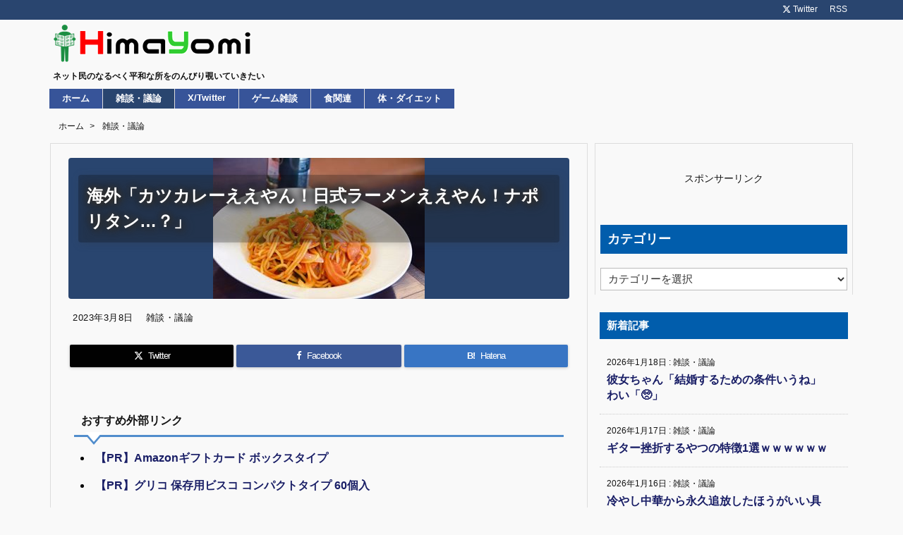

--- FILE ---
content_type: text/html; charset=UTF-8
request_url: https://himayomi.com/archives/post-28020.html
body_size: 25251
content:
<!DOCTYPE html>
<html class="no-js" lang="ja" itemscope itemtype="https://schema.org/WebPage">
<head prefix="og: http://ogp.me/ns# article: http://ogp.me/ns/article# fb: http://ogp.me/ns/fb#">
<!-- wexal_pst_init.js does not exist -->
<!-- engagement_delay.js does not exist -->
<!-- proxy.php does not exists -->
<link rel="dns-prefetch" href="//www10.a8.net/">
<link rel="preconnect" href="//www10.a8.net/">
<link rel="dns-prefetch" href="//statics.a8.net/">
<link rel="dns-prefetch" href="//www14.a8.net/">
<link rel="dns-prefetch" href="//www18.a8.net/">
<link rel="dns-prefetch" href="//www28.a8.net/">
<link rel="dns-prefetch" href="//www26.a8.net/">
<link rel="dns-prefetch" href="//ajax.googleapis.com/">
<meta charset="UTF-8"/>
<meta http-equiv="X-UA-Compatible" content="IE=edge"/>
<meta http-equiv="Content-Security-Policy" content="upgrade-insecure-requests"/>
<meta name="viewport" content="width=device-width, initial-scale=1, user-scalable=yes"/>
<title>海外「カツカレーええやん！日式ラーメンええやん！ナポリタン…？」 | 暇読み</title><meta name='robots' content='max-image-preview:large'/><link rel='dns-prefetch' href='//ajax.googleapis.com'/><link rel="alternate" title="oEmbed (JSON)" type="application/json+oembed" href="https://himayomi.com/wp-json/oembed/1.0/embed?url=https%3A%2F%2Fhimayomi.com%2Farchives%2Fpost-28020.html"/><link rel="alternate" title="oEmbed (XML)" type="text/xml+oembed" href="https://himayomi.com/wp-json/oembed/1.0/embed?url=https%3A%2F%2Fhimayomi.com%2Farchives%2Fpost-28020.html&#038;format=xml"/><link rel="preload" as="style" type="text/css" href="https://himayomi.com/wp-content/themes/luxeritas/style.async.min.css?v=1758501567"/><link rel="preload" as="font" type="font/woff2" href="https://himayomi.com/wp-content/themes/luxeritas/fonts/icomoon/fonts/icomoon.woff2" crossorigin /><link rel="preload" as="image" href="https://himayomi.com/wp-content/uploads/2023/03/nap_pasta_300.jpg"/><!-- Google tag (gtag.js) --><script async data-type="lazy" data-src="https://www.googletagmanager.com/gtag/js?id=G-6PDY1HR3T5"></script><script>  window.dataLayer = window.dataLayer || [];
  function gtag(){dataLayer.push(arguments);}
  gtag('js', new Date());
  gtag('config', 'G-6PDY1HR3T5');
</script><meta name="msvalidate.01" content="4640046C34DC3532494013E9B33E9205"/><link rel="canonical" href="https://himayomi.com/archives/post-28020.html"/><link rel='shortlink' href='https://himayomi.com/?p=28020'/><link rel="pingback" href="https://himayomi.com/xmlrpc.php"/><link rel="alternate" type="application/rss+xml" title="暇読み RSS Feed" href="https://himayomi.com/feed"/><link rel="alternate" type="application/atom+xml" title="暇読み Atom Feed" href="https://himayomi.com/feed/atom"/><meta name="description" content="1: 名無しさん 2023/03/05(日) 19:23:28.48 ID:yn2KtuwFd 海外「冒涜だよね」 何故なのか 2: 名無しさん 2023/03/05(日) 19:23:41.01 I..."/><meta name="keywords" content="雑談・議論, まとめ, 5ch"/><meta name="theme-color" content="#4285f4"><meta name="format-detection" content="telephone=no,email=no,address=no"><meta name="referrer" content="no-referrer-when-downgrade"/><meta property="og:type" content="article"/><meta property="og:url" content="https://himayomi.com/archives/post-28020.html"/><meta property="og:title" content="海外「カツカレーええやん！日式ラーメンええやん！ナポリタン…？」 | 暇読み"/><meta property="og:description" content="1: 名無しさん 2023/03/05(日) 19:23:28.48 ID:yn2KtuwFd 海外「冒涜だよね」 何故なのか 2: 名無しさん 2023/03/05(日) 19:..."/><meta property="og:image" content="https://himayomi.com/wp-content/uploads/2023/03/nap_pasta_300.jpg"/><meta property="og:image:width" content="300"/><meta property="og:image:height" content="200"/><meta property="og:site_name" content="暇読み"/><meta property="og:locale" content="ja_JP"/><meta property="article:section" content="雑談・議論"/><meta property="article:published_time" content="2023-03-08T11:45:00Z"/><meta property="article:modified_time" content="2023-03-06T14:00:34Z"/><meta name="twitter:card" content="summary"/><meta name="twitter:domain" content="himayomi.com"/><meta name="twitter:creator" content="@pm_himayomi"/><meta name="twitter:site" content="@pm_himayomi"/><style id='wp-img-auto-sizes-contain-inline-css'>
img:is([sizes=auto i],[sizes^="auto," i]){contain-intrinsic-size:3000px 1500px}
/*# sourceURL=wp-img-auto-sizes-contain-inline-css */
</style><style id='global-styles-inline-css' type='text/css'>
:root{--wp--preset--aspect-ratio--square: 1;--wp--preset--aspect-ratio--4-3: 4/3;--wp--preset--aspect-ratio--3-4: 3/4;--wp--preset--aspect-ratio--3-2: 3/2;--wp--preset--aspect-ratio--2-3: 2/3;--wp--preset--aspect-ratio--16-9: 16/9;--wp--preset--aspect-ratio--9-16: 9/16;--wp--preset--color--black: #000000;--wp--preset--color--cyan-bluish-gray: #abb8c3;--wp--preset--color--white: #ffffff;--wp--preset--color--pale-pink: #f78da7;--wp--preset--color--vivid-red: #cf2e2e;--wp--preset--color--luminous-vivid-orange: #ff6900;--wp--preset--color--luminous-vivid-amber: #fcb900;--wp--preset--color--light-green-cyan: #7bdcb5;--wp--preset--color--vivid-green-cyan: #00d084;--wp--preset--color--pale-cyan-blue: #8ed1fc;--wp--preset--color--vivid-cyan-blue: #0693e3;--wp--preset--color--vivid-purple: #9b51e0;--wp--preset--gradient--vivid-cyan-blue-to-vivid-purple: linear-gradient(135deg,rgb(6,147,227) 0%,rgb(155,81,224) 100%);--wp--preset--gradient--light-green-cyan-to-vivid-green-cyan: linear-gradient(135deg,rgb(122,220,180) 0%,rgb(0,208,130) 100%);--wp--preset--gradient--luminous-vivid-amber-to-luminous-vivid-orange: linear-gradient(135deg,rgb(252,185,0) 0%,rgb(255,105,0) 100%);--wp--preset--gradient--luminous-vivid-orange-to-vivid-red: linear-gradient(135deg,rgb(255,105,0) 0%,rgb(207,46,46) 100%);--wp--preset--gradient--very-light-gray-to-cyan-bluish-gray: linear-gradient(135deg,rgb(238,238,238) 0%,rgb(169,184,195) 100%);--wp--preset--gradient--cool-to-warm-spectrum: linear-gradient(135deg,rgb(74,234,220) 0%,rgb(151,120,209) 20%,rgb(207,42,186) 40%,rgb(238,44,130) 60%,rgb(251,105,98) 80%,rgb(254,248,76) 100%);--wp--preset--gradient--blush-light-purple: linear-gradient(135deg,rgb(255,206,236) 0%,rgb(152,150,240) 100%);--wp--preset--gradient--blush-bordeaux: linear-gradient(135deg,rgb(254,205,165) 0%,rgb(254,45,45) 50%,rgb(107,0,62) 100%);--wp--preset--gradient--luminous-dusk: linear-gradient(135deg,rgb(255,203,112) 0%,rgb(199,81,192) 50%,rgb(65,88,208) 100%);--wp--preset--gradient--pale-ocean: linear-gradient(135deg,rgb(255,245,203) 0%,rgb(182,227,212) 50%,rgb(51,167,181) 100%);--wp--preset--gradient--electric-grass: linear-gradient(135deg,rgb(202,248,128) 0%,rgb(113,206,126) 100%);--wp--preset--gradient--midnight: linear-gradient(135deg,rgb(2,3,129) 0%,rgb(40,116,252) 100%);--wp--preset--font-size--small: 13px;--wp--preset--font-size--medium: 20px;--wp--preset--font-size--large: 36px;--wp--preset--font-size--x-large: 42px;--wp--preset--spacing--20: 0.44rem;--wp--preset--spacing--30: 0.67rem;--wp--preset--spacing--40: 1rem;--wp--preset--spacing--50: 1.5rem;--wp--preset--spacing--60: 2.25rem;--wp--preset--spacing--70: 3.38rem;--wp--preset--spacing--80: 5.06rem;--wp--preset--shadow--natural: 6px 6px 9px rgba(0, 0, 0, 0.2);--wp--preset--shadow--deep: 12px 12px 50px rgba(0, 0, 0, 0.4);--wp--preset--shadow--sharp: 6px 6px 0px rgba(0, 0, 0, 0.2);--wp--preset--shadow--outlined: 6px 6px 0px -3px rgb(255, 255, 255), 6px 6px rgb(0, 0, 0);--wp--preset--shadow--crisp: 6px 6px 0px rgb(0, 0, 0);}:where(.is-layout-flex){gap: 0.5em;}:where(.is-layout-grid){gap: 0.5em;}body .is-layout-flex{display: flex;}.is-layout-flex{flex-wrap: wrap;align-items: center;}.is-layout-flex > :is(*, div){margin: 0;}body .is-layout-grid{display: grid;}.is-layout-grid > :is(*, div){margin: 0;}:where(.wp-block-columns.is-layout-flex){gap: 2em;}:where(.wp-block-columns.is-layout-grid){gap: 2em;}:where(.wp-block-post-template.is-layout-flex){gap: 1.25em;}:where(.wp-block-post-template.is-layout-grid){gap: 1.25em;}.has-black-color{color: var(--wp--preset--color--black) !important;}.has-cyan-bluish-gray-color{color: var(--wp--preset--color--cyan-bluish-gray) !important;}.has-white-color{color: var(--wp--preset--color--white) !important;}.has-pale-pink-color{color: var(--wp--preset--color--pale-pink) !important;}.has-vivid-red-color{color: var(--wp--preset--color--vivid-red) !important;}.has-luminous-vivid-orange-color{color: var(--wp--preset--color--luminous-vivid-orange) !important;}.has-luminous-vivid-amber-color{color: var(--wp--preset--color--luminous-vivid-amber) !important;}.has-light-green-cyan-color{color: var(--wp--preset--color--light-green-cyan) !important;}.has-vivid-green-cyan-color{color: var(--wp--preset--color--vivid-green-cyan) !important;}.has-pale-cyan-blue-color{color: var(--wp--preset--color--pale-cyan-blue) !important;}.has-vivid-cyan-blue-color{color: var(--wp--preset--color--vivid-cyan-blue) !important;}.has-vivid-purple-color{color: var(--wp--preset--color--vivid-purple) !important;}.has-black-background-color{background-color: var(--wp--preset--color--black) !important;}.has-cyan-bluish-gray-background-color{background-color: var(--wp--preset--color--cyan-bluish-gray) !important;}.has-white-background-color{background-color: var(--wp--preset--color--white) !important;}.has-pale-pink-background-color{background-color: var(--wp--preset--color--pale-pink) !important;}.has-vivid-red-background-color{background-color: var(--wp--preset--color--vivid-red) !important;}.has-luminous-vivid-orange-background-color{background-color: var(--wp--preset--color--luminous-vivid-orange) !important;}.has-luminous-vivid-amber-background-color{background-color: var(--wp--preset--color--luminous-vivid-amber) !important;}.has-light-green-cyan-background-color{background-color: var(--wp--preset--color--light-green-cyan) !important;}.has-vivid-green-cyan-background-color{background-color: var(--wp--preset--color--vivid-green-cyan) !important;}.has-pale-cyan-blue-background-color{background-color: var(--wp--preset--color--pale-cyan-blue) !important;}.has-vivid-cyan-blue-background-color{background-color: var(--wp--preset--color--vivid-cyan-blue) !important;}.has-vivid-purple-background-color{background-color: var(--wp--preset--color--vivid-purple) !important;}.has-black-border-color{border-color: var(--wp--preset--color--black) !important;}.has-cyan-bluish-gray-border-color{border-color: var(--wp--preset--color--cyan-bluish-gray) !important;}.has-white-border-color{border-color: var(--wp--preset--color--white) !important;}.has-pale-pink-border-color{border-color: var(--wp--preset--color--pale-pink) !important;}.has-vivid-red-border-color{border-color: var(--wp--preset--color--vivid-red) !important;}.has-luminous-vivid-orange-border-color{border-color: var(--wp--preset--color--luminous-vivid-orange) !important;}.has-luminous-vivid-amber-border-color{border-color: var(--wp--preset--color--luminous-vivid-amber) !important;}.has-light-green-cyan-border-color{border-color: var(--wp--preset--color--light-green-cyan) !important;}.has-vivid-green-cyan-border-color{border-color: var(--wp--preset--color--vivid-green-cyan) !important;}.has-pale-cyan-blue-border-color{border-color: var(--wp--preset--color--pale-cyan-blue) !important;}.has-vivid-cyan-blue-border-color{border-color: var(--wp--preset--color--vivid-cyan-blue) !important;}.has-vivid-purple-border-color{border-color: var(--wp--preset--color--vivid-purple) !important;}.has-vivid-cyan-blue-to-vivid-purple-gradient-background{background: var(--wp--preset--gradient--vivid-cyan-blue-to-vivid-purple) !important;}.has-light-green-cyan-to-vivid-green-cyan-gradient-background{background: var(--wp--preset--gradient--light-green-cyan-to-vivid-green-cyan) !important;}.has-luminous-vivid-amber-to-luminous-vivid-orange-gradient-background{background: var(--wp--preset--gradient--luminous-vivid-amber-to-luminous-vivid-orange) !important;}.has-luminous-vivid-orange-to-vivid-red-gradient-background{background: var(--wp--preset--gradient--luminous-vivid-orange-to-vivid-red) !important;}.has-very-light-gray-to-cyan-bluish-gray-gradient-background{background: var(--wp--preset--gradient--very-light-gray-to-cyan-bluish-gray) !important;}.has-cool-to-warm-spectrum-gradient-background{background: var(--wp--preset--gradient--cool-to-warm-spectrum) !important;}.has-blush-light-purple-gradient-background{background: var(--wp--preset--gradient--blush-light-purple) !important;}.has-blush-bordeaux-gradient-background{background: var(--wp--preset--gradient--blush-bordeaux) !important;}.has-luminous-dusk-gradient-background{background: var(--wp--preset--gradient--luminous-dusk) !important;}.has-pale-ocean-gradient-background{background: var(--wp--preset--gradient--pale-ocean) !important;}.has-electric-grass-gradient-background{background: var(--wp--preset--gradient--electric-grass) !important;}.has-midnight-gradient-background{background: var(--wp--preset--gradient--midnight) !important;}.has-small-font-size{font-size: var(--wp--preset--font-size--small) !important;}.has-medium-font-size{font-size: var(--wp--preset--font-size--medium) !important;}.has-large-font-size{font-size: var(--wp--preset--font-size--large) !important;}.has-x-large-font-size{font-size: var(--wp--preset--font-size--x-large) !important;}
/*# sourceURL=global-styles-inline-css */
</style>
<style id='classic-theme-styles-inline-css'>
/*! This file is auto-generated */
.wp-block-button__link{color:#fff;background-color:#32373c;border-radius:9999px;box-shadow:none;text-decoration:none;padding:calc(.667em + 2px) calc(1.333em + 2px);font-size:1.125em}.wp-block-file__button{background:#32373c;color:#fff;text-decoration:none}
/*# sourceURL=/wp-includes/css/classic-themes.min.css */
</style><style id='luxech-inline-css'>
/*! Luxeritas WordPress Theme 3.25.0 - (C) 2015 Thought is free. */*,*:before,*:after{box-sizing:border-box}@-ms-viewport{width:device-width}a:not([href]):not([tabindex]),a:not([href]):not([tabindex]):hover,a:not([href]):not([tabindex]):focus{color:inherit;text-decoration:none}a:not([href]):not([tabindex]):focus{outline:0}h1{font-size:2em;margin:.67em 0}small{font-size:80%}img{border-style:none;vertical-align:middle}hr{box-sizing:content-box;height:0;overflow:visible;margin-top:1rem;margin-bottom:1rem;border:0}pre{margin-top:0;margin-bottom:1rem;overflow:auto;-ms-overflow-style:scrollbar}code,pre{font-family:monospace,monospace;font-size:1em}ul ul,ol ul,ul ol,ol ol{margin-bottom:0}p{margin-top:0;margin-bottom:1rem}button{border-radius:0}input,button,select,optgroup,textarea{margin:0;font-family:inherit;font-size:inherit;line-height:inherit}button,input{overflow:visible}button,select{text-transform:none}button,[type=button],[type=reset],[type=submit]{-webkit-appearance:button}button:not(:disabled),[type=button]:not(:disabled),[type=reset]:not(:disabled),[type=submit]:not(:disabled){cursor:pointer}::-moz-focus-inner{padding:0;border-style:none}::-webkit-inner-spin-button{height:auto}::-webkit-search-decoration{-webkit-appearance:none}label{display:inline-block;margin-bottom:.5rem}h1,h2,h3,h4,h5,h6{margin-top:0;margin-bottom:.5rem;font-family:inherit;font-weight:500;line-height:1.2;color:inherit}.container{width:100%;margin-right:auto;margin-left:auto}@media (min-width:768px){.container{max-width:720px}}@media (min-width:992px){.container{max-width:960px}}@media (min-width:1200px){.container{max-width:1140px}}.row{display:flex;flex-wrap:wrap}div[class^=col-]{flex:0 0 auto;position:relative;width:100%;min-height:1px;padding-right:15px;padding-left:15px}.col-12{max-width:100%}.col-6{max-width:50%}.col-4{max-width:33.333333%}.clearfix:after{display:block;clear:both;content:""}.pagination{display:flex;padding-left:0;list-style:none;border-radius:.25rem}table{border-collapse:collapse}caption{padding-top:.75rem;padding-bottom:.75rem;color:#6c757d;text-align:left;caption-side:bottom}th{text-align:left}@font-face{font-family:'icomoon';src:url('/wp-content/themes/luxeritas/fonts/icomoon/fonts/icomoon.eot');src:url('/wp-content/themes/luxeritas/fonts/icomoon/fonts/icomoon.eot') format('embedded-opentype'),url('/wp-content/themes/luxeritas/fonts/icomoon/fonts/icomoon.woff2') format('woff2'),url('/wp-content/themes/luxeritas/fonts/icomoon/fonts/icomoon.woff') format('woff'),url('/wp-content/themes/luxeritas/fonts/icomoon/fonts/icomoon.ttf') format('truetype'),url('/wp-content/themes/luxeritas/fonts/icomoon/fonts/icomoon.svg') format('svg');font-weight:400;font-style:normal;font-display:swap}[class^=ico-],[class*=" ico-"]{font-family:'icomoon';display:inline-block;font-style:normal;font-weight:400;font-variant:normal;text-transform:none;text-rendering:auto;line-height:1;-webkit-font-smoothing:antialiased;-moz-osx-font-smoothing:grayscale}.ico-speech-bubble:before{content:"\e903"}.ico-external-link-alt:before{content:"\f35d"}.ico-external-link-square-alt:before{content:"\f360"}.ico-line:before{content:"\e700"}.ico-feedly:before{content:"\e600"}.ico-plus-square:before{content:"\f0fe"}.ico-minus-square:before{content:"\f146"}.ico-caret-square-down:before{content:"\f150"}.ico-search:before{content:"\f002"}.ico-link:before{content:"\f0c1"}.ico-caret-right:before{content:"\f0da"}.ico-spinner:before{content:"\f110"}.ico-comment:before{content:"\e900"}.ico-comments:before{content:"\e901"}.ico-chevron-up:before{content:"\f077"}.ico-chevron-down:before{content:"\f078"}.ico-twitter:before{content:"\f099"}.ico-x-twitter:before{content:"\e902"}.ico-facebook:before{content:"\f09a"}.ico-linkedin:before{content:"\f0e1"}.ico-angle-double-right:before{content:"\f101"}.ico-chevron-circle-left:before{content:"\f137"}.ico-chevron-circle-right:before{content:"\f138"}.ico-youtube-play:before{content:"\f16a"}.ico-instagram:before{content:"\f16d"}.ico-pinterest-p:before{content:"\f231"}.ico-get-pocket:before{content:"\f265"}.ico-spin{animation:ico-spin 2s infinite linear}@keyframes ico-spin{0%{transform:rotate(0)}100%{transform:rotate(360deg)}}*{margin:0;padding:0}a:hover,.term img,a:hover,.term img:hover{transition:opacity .3s,transform .5s}a:hover img{opacity:.8}hr{border-top:1px dotted #999}img,video,object,canvas{max-width:100%;height:auto;box-sizing:content-box}.no-js img.lazy{display:none!important}pre,ul,ol{margin:1.6em 0}ul ul,ol ol,ul ol,ol ul{margin:0 .6em 0}pre{margin-bottom:30px}blockquote,.wp-block-quote{display:block;position:relative;overflow:hidden;overflow-wrap:anywhere;margin:1.6em 5px;padding:25px;font-size:1.4rem;background:#fdfdfd;border:0;border-radius:6px;box-shadow:0 5px 5px 0 rgba(18,63,82,.035),0 0 0 1px rgba(176,181,193,.2)}blockquote:after{content:"\275b\275b";display:block;position:absolute;font-family:Arial,sans-serif;font-size:200px;line-height:1em;left:-25px;top:-15px;opacity:.04}blockquote cite,.wp-block-quote cite{display:block;text-align:right;font-family:serif;font-size:.9em;font-style:oblique}.wp-block-quote:not(.is-large):not(.is-style-large){border:0}blockquote ol:first-child,blockquote p:first-child,blockquote ul:first-child{margin-top:5px}blockquote ol:last-child,blockquote p:last-child,blockquote ul:last-child{margin-bottom:5px}[type=submit],[type=text],[type=email],.reply a{display:inline;line-height:1;vertical-align:middle;padding:12px 12px 11px;max-width:100%}.reply a,[type=submit],.widget_categories select,.widget_archive select{color:#333;font-weight:400;background:#fff;border:1px solid #ddd}option,textarea,[type=text],[type=email],[type=search]{color:inherit;background:#fff;border:1px solid #ddd}[type=search]{-webkit-appearance:none;outline-offset:-2px;line-height:1;border-radius:0}textarea{overflow:auto;resize:vertical;padding:8px;max-width:100%}button{appearance:none;outline:0;border:0}.cboth{clear:both}.bold{font-weight:700}.wp-caption{margin-bottom:1.6em;max-width:100%}.wp-caption img[class*=wp-image-]{display:block;margin:0}.post .wp-caption-text,.post .wp-caption-dd{font-size:1.2rem;line-height:1.5;margin:0;padding:.5em 0}.sticky .posted-on{display:none}.bypostauthor>article .fn:after{content:"";position:relative}.screen-reader-text{clip:rect(1px,1px,1px,1px);height:1px;overflow:hidden;position:absolute !important;width:1px}strong{font-weight:700}em{font-style:italic}.alignleft{display:inline;float:left}.alignright{display:inline;float:right}.aligncenter{display:block;margin-right:auto;margin-left:auto}.post .alignfull{margin-left:-68px;margin-right:-68px}figure.alignwide>img,figure.alignfull>img{min-width:100%}blockquote.alignleft,.wp-caption.alignleft,.post img.alignleft{margin:.4em 1.6em 1.6em 0}blockquote.alignright,.wp-caption.alignright,.post img.alignright{margin:.4em 0 1.6em 1.6em}blockquote.aligncenter,.wp-caption.aligncenter,.post img.aligncenter{clear:both;margin-top:.4em;margin-bottom:1.6em}.wp-caption.alignleft,.wp-caption.alignright,.wp-caption.aligncenter{margin-bottom:1.2em}img[class*=wp-image-],img[class*=attachment-]{max-width:100%;height:auto}.gallery-item{display:inline-block;text-align:left;vertical-align:top;margin:0 0 1.5em;padding:0 1em 0 0;width:50%}.gallery-columns-1 .gallery-item{width:100%}.gallery-columns-2 .gallery-item{max-width:50%}@media screen and (min-width:30em){.gallery-item{max-width:25%}.gallery-columns-1 .gallery-item{max-width:100%}.gallery-columns-2 .gallery-item{max-width:50%}.gallery-columns-3 .gallery-item{max-width:33.33%}.gallery-columns-4 .gallery-item{max-width:25%}}.gallery-caption{display:block;font-size:1.2rem;line-height:1.5;padding:.5em 0}.wp-block-image{margin:1.6em 0}figure.wp-block-image{display:inline-block}.post ul.blocks-gallery-grid{padding:0}#head-in{padding-top:28px;background:#fff}.band{position:absolute;top:0;left:0;right:0}div[id*=head-band]{margin:auto;height:34px;line-height:34px;overflow:hidden;background:#fff;border-bottom:1px solid #ddd}.band-menu{position:relative;margin:auto}.band-menu ul{font-size:1px;margin:0 -5px 0 0;position:absolute;right:10px;list-style:none}.band-menu li{display:inline-block;vertical-align:middle;font-size:1.2rem;margin:0 3px;line-height:1}.band-menu li a{color:#111;text-decoration:none}.band-menu li a:hover{color:#09f}.band-menu .menu-item a:before{display:inline;margin:5px;line-height:1;font-family:"icomoon";content:"\f0da"}div[id*=head-band] .snsf{display:block;min-width:28px;height:20px;margin:-2px -6px 0 0;text-align:center}div[id*=head-band] .snsf a{display:block;height:100%;width:100%;text-decoration:none;letter-spacing:0;font-family:Verdana,Arial,Helvetica,Roboto;padding:4px;border-radius:2px}#sitename{display:inline-block;max-width:100%;margin:0 0 12px;font-size:2.8rem;line-height:1.4}#sitename a{color:inherit;text-decoration:none}.desc{line-height:1.4}.info{padding:20px 10px;overflow:hidden}.logo,.logo-up{position:relative;margin:15px auto -10px auto;text-align:center}.logo-up{margin:15px auto 0 auto}#header .head-cover{position:relative;margin:auto}#header #gnavi,#foot-in,.foot-nav{margin:auto}#nav{margin:0;padding:0;border-top:1px solid #ddd;border-bottom:1px solid #ddd;position:relative;z-index:20}#nav,#gnavi ul.gu,#gnavi li.gl>a,.mobile-nav{color:#111;background:#fff}#gnavi .mobile-nav{display:none}#gnavi .nav-menu{display:block}#gnavi ul.gu{margin:0}#gnavi li.gl{float:left;position:relative;list-style-type:none;text-indent:0;white-space:nowrap}#gnavi li.gl>a{display:block;text-decoration:none;text-align:center;height:100%}#gnavi li ul.gu{display:none}@media (min-width:992px){#gnavi ul.gu{display:flex;flex-wrap:wrap}#gnavi li.gl{flex:0 0 auto;min-width:1px;background:#09f}#gnavi .gc>ul>li.gl{background:0 0}#gnavi li.gl>a>.gim{display:block;height:100%}#gnavi .gc>ul>li>a>.gim{transition:.4s;border-bottom:0;padding:16px 18px}#gnavi li.gl>ul{display:none;margin:0;border:1px solid #ddd;border-bottom:0;background:0 0;position:absolute;top:100%;z-index:1}#gnavi li li.gl{width:100%;min-width:160px}#gnavi li li.gl a>.gim{border-bottom:1px solid #ddd;font-size:1.3rem;padding:10px 15px;width:100%;text-align:left}#gnavi li li.gl>ul{padding:0;border-top:1px solid #ddd;overflow:hidden;top:-1px;left:100%}#gnavi li.gl:hover>a,#gnavi li.gl:hover>a>.gim,div.mobile-nav:hover,ul.mobile-nav li:hover{color:#fff;background:#09f}#gnavi li[class*=current]>a{background:none repeat scroll 0 0 #000;color:#fff}#gnavi ul ul>li[class*=children]>a>.gim:after{font-family:"icomoon";content:"\f0da";position:absolute;right:6px;top:0;bottom:0;margin:auto;height:1.3rem}}@media (max-width:991px){.mobile-nav p{letter-spacing:0;font-size:1.1rem;line-height:1;margin:6px 0 0}.mobile-nav li{white-space:nowrap;text-align:center;padding:8px 10px;border:0;list-style:none;cursor:pointer}.mobile-nav li:hover{opacity:.6}.mobile-nav li i,.mobile-nav li svg{font-size:1.8rem;font-style:normal}#gnavi ul.gu{display:none;border:0;border-bottom:solid 1px #ddd}#gnavi li.gl{display:block;float:none;width:100%;padding-left:0;text-align:left;line-height:2.3;border-top:1px solid #ddd;list-style:disc inside}#gnavi li.gl:hover>a>.gim{background:0 0}}#primary{border:1px solid transparent}#section,.grid{margin:0 10px 20px 0}.grid{padding:45px 68px;background:#fff;border:1px solid #ddd}#breadcrumb{margin:20px 0 15px;padding:8px;line-height:2}#breadcrumb,#breadcrumb a{color:#111;text-decoration:none;word-break:normal}#breadcrumb a:hover{text-decoration:underline}#breadcrumb h1,#breadcrumb li{display:inline;list-style-type:none;font-size:1.3rem}#breadcrumb i,#breadcrumb svg{margin-right:3px}#breadcrumb i.arrow{margin:0 8px}.term{margin-right:10px}.term img{float:left;max-width:40%;height:auto;margin-bottom:15px;background:inherit;border:1px solid #ddd;border-radius:4px;box-shadow:0 0 2px 1px rgba(255,255,255,1) inset}.term img:hover{border-color:#06c}#related .term img{padding:1px;width:100px;height:100px}.read-more-link,.read-more-link i,.read-more-link svg{text-decoration:underline}#list a{word-break:normal}#list .toc{margin:0 0 25px}#list .excerpt{margin:0 0 12px;line-height:1.8}.exsp{display:inline}#list .read-more{clear:both;line-height:1;margin:35px 0 30px;text-align:right}#list .read-more{margin:0}@media (max-width:575px){.read-more-link{color:inherit;background:#fafafa;border:1px solid #aaa}.read-more-link:hover{color:#dc143c;background:#f0f0f0;text-decoration:none}}.meta,.post .meta{margin:0;font-size:1.4rem;color:#111;margin-bottom:35px;vertical-align:middle;padding:16px 0}.meta a{display:inline-block;color:#111;text-decoration:underline}.meta i{margin-right:6px}.meta span{margin:0 12px 0 0}.meta span.break{margin:0 8px 0 4px}.meta span.first-item{margin:0;white-space:nowrap}.meta-box{margin:30px 10px}.toc .meta-u,.post .meta-u{background:0 0;border:0;margin:0 0 10px;padding:0}.post .meta-u{overflow:hidden;text-align:right}#paging{margin:auto;text-align:center}#paging ul{padding:0}#paging i{font-weight:700}#paging .not-allow i{font-weight:400;opacity:.3}.pagination{display:flex;justify-content:center;margin:0}.pagination li{flex:1 1 42px;max-width:42px;min-width:27px;float:left}.pagination>li>a,.pagination>li>span{display:inline-block;text-decoration:none;width:100%;padding:6px 0;color:inherit;background:#fff;border:1px solid #ddd;border-right:0}.pagination>li:last-child>a,.pagination>li:last-child>span,.pagination>.not-allow:first-child>span:hover{border-right:1px solid #ddd}.pagination>.active>span,.pagination .current,.pagination>li>a:hover{color:#fff;background:#dc143c}.pagination>.active>span:hover,.pagination>.not-allow>span:hover{cursor:text}.post #paging{margin:20px 0 40px}.post{font-size:1.6rem;line-height:1.9}.post p{margin:1.3em 0}.post a{text-decoration:underline}.post h2,.post h3,.post h4,.post h5,.post h6{line-height:1.4;margin-top:35px;margin-bottom:30px}.post h1:first-child{margin-top:0}.post h2{border-left:8px solid #999;font-size:2.4rem;margin-top:50px;padding:8px 20px}.post h3{font-size:2.2rem;padding:2px 15px;margin-top:50px;margin-left:5px;border-left:2px #999 solid}.post h4{font-size:1.8rem;padding:0 12px;border:0;border-left:solid 12px #999}.post h2:first-child,.post h3:first-child{margin-top:30px}.post table{margin-bottom:30px}.post td,.post th{padding:8px 10px;border:1px solid #ddd}.post th{text-align:center;background:#f5f5f5}.post ul,.post ol{padding:0 0 0 30px}.post .vcard{text-align:right}.post .vcard i,.post .vcard svg{margin-right:8px}.entry-title,#front-page-title{font-size:2.8rem;line-height:1.5;background:0 0;border:none;margin:0 0 10px;padding:0}.entry-title a{color:inherit;text-decoration:none}.entry-title a:hover{color:#dc143c}#sns-tops{margin:-25px 0 45px}#sns-bottoms{margin:16px 0 0}#bottom-area #sns-bottoms{margin-bottom:0}.sns-msg h2{display:inline-block;margin:0 0 0 5px;padding:0 8px;line-height:1;font-size:1.6rem;background:0 0;border:none;border-bottom:5px solid #ccc}#pnavi{clear:both;padding:0;border:1px solid #ddd;background:#fff;height:auto;overflow:hidden}#pnavi .next,#pnavi .prev{position:relative}#pnavi .next{text-align:right;border-bottom:1px solid #ddd}#pnavi i,#pnavi svg{font-size:2.2rem}#pnavi .next-arrow,#pnavi .prev-arrow{font-size:1.6rem;position:absolute;top:10px}#pnavi .next-arrow *,#pnavi .prev-arrow *{vertical-align:middle}#pnavi .next-arrow{left:20px}#pnavi .prev-arrow{right:20px}#pnavi .ntitle,#pnavi .ptitle{margin-top:32px}#pnavi img{height:100px;width:100px;border:1px solid #ddd;border-radius:8px}#pnavi a{display:block;padding:15px 30px;overflow:hidden;text-decoration:none;color:#666;min-height:132px}#pnavi a:hover{color:#dc143c}#pnavi a>img,#pnavi a:hover>img{transition:opacity .4s,transform .4s}#pnavi a:hover>img{border-color:#337ab7}#pnavi .block-span{display:block;margin-top:35px}#pnavi .next img,#pnavi .no-img-next i,#pnavi .no-img-next svg{float:right;margin:0 0 0 10px}#pnavi .prev img,#pnavi .no-img-prev i,#pnavi .no-img-prev svg{float:left;margin:0 10px 0 0}#pnavi i.navi-home,#pnavi svg.navi-home,#pnavi .no-img-next i,#pnavi .no-img-next svg,#pnavi .no-img-prev i,#pnavi .no-img-prev svg{font-size:7.6rem;padding:5px 0}@media (min-width:1200px),(min-width:540px) and (max-width:991px){#pnavi .next,#pnavi .prev,#pnavi .next a,#pnavi .prev a{padding-bottom:32767px;margin-bottom:-32752px}#pnavi .next,#pnavi .prev{margin-bottom:-32767px;width:50%}#pnavi .next{float:right;border-left:1px solid #ddd}}.related,.discussion,.tb{font-size:2.4rem;line-height:2;margin:0 0 15px}.related i,.related svg,.discussion i,.discussion svg,.tb i,.tb svg{margin-right:10px}#related{padding:0}#related .term img{float:left;margin:8px 10px 8px 0}#related h3{font-size:1.6rem;font-weight:700;padding:0;margin:10px 0 10px 10px;border:none}#related h3 a{color:inherit;text-decoration:none;line-height:1.6}#related h3 a:hover{color:#09f}#related .toc{padding:10px 0;border-top:1px dotted #ccc}#related .toc:first-child{border-top:none}#related .excerpt p{display:inline;opacity:.7;font-size:1.3rem}#comments h3{font-size:1.6rem;border:none;padding:10px 0;margin-bottom:10px}#comments h3 i,#comments h3 svg{font-size:2.2rem;margin-right:10px}.comments-list,.comments-list li{border-bottom:1px solid #ddd}.comments-list li{margin-bottom:20px}.comments-list .comment-body{padding-bottom:20px}.comments-list li:last-child{margin-bottom:0;padding-bottom:0;border:none}#comments p{font-size:1.4rem;margin:20px 0}#comments label{display:block}.comment-author.vcard .avatar{display:block;float:left;margin:0 10px 20px 0}.comment-meta{margin-bottom:40px}.comment-meta:after{content:" ";clear:both}.fn{line-height:1.6;font-size:1.5rem}.says{margin-left:10px}.commentmetadata{font-size:1.4rem;height:15px;padding:10px 10px 10px 0}.reply a{display:block;text-decoration:none;text-align:center;width:65px;margin:0 0 0 auto}.comments-list{padding-left:0;list-style-type:none}.comments-list li.depth-1>ul.children{padding-left:30px}.comments-list li{list-style-type:none}#comments .no-comments{margin:0 0 20px;padding:10px 20px 30px;border-bottom:1px solid #ddd}#c-paging{text-align:center;padding:0 0 20px;border-bottom:1px solid #ccc}#commentform p{margin:0 0 20px}#respond{font-size:1.6rem}#commentform .tags{padding:10px;font-size:1.3rem}#commentform-author{display:flex;flex-wrap:wrap}.comment-form-author{flex:0 1 35%;padding-right:10px}.comment-form-email{flex:1 0 64%}#commentform,#comments textarea,[type^=text],[class^=comment-form-]{margin:0;width:100%}#comments .comment-form-cookies-consent{display:table}#comments .comment-form-cookies-consent *{display:table-cell;margin:0 5px 0 0;width:auto;vertical-align:middle}#comments .form-submit{margin:0}#comments .comments-list .form-submit{margin-bottom:40px}#comments [type=submit]{color:#fff;background:#666;padding:18px 18px 17px;cursor:pointer}#comments [type=submit]:hover{background:#dc143c}#trackback input{width:100%;margin:0 0 10px}#list-title{margin:0 0 40px;font-size:2.8rem;font-weight:400}#section .grid #list-title{margin:0}div[id*=side-],#col3{padding:20px 0;border:1px solid #ddd;background:#fff}#side .widget,#col3 .widget{overflow-wrap:anywhere;margin:0 6px;padding:20px 7px;border:1px solid transparent}#side ul,#col3 ul{margin-bottom:0}#side ul li,#col3 ul li{list-style-type:none;line-height:2;margin:0;padding:0}#side ul li li,#col3 ul li li{margin-left:16px}#side h3,#col3 h3,#side h4,#col3 h4{font-size:1.8rem;font-weight:700;color:#111;margin:4px 0 20px;padding:4px 0}.search-field{border:1px solid #bbb}#wp-calendar,.wp-calendar-nav{background:#fff}#wp-calendar caption{color:inherit;background:#fff}#wp-calendar #today{background:#ffec67}#wp-calendar .pad{background:#fff9f9}#footer{clear:both;background:#fff;border-top:1px solid #ddd;z-index:10}.row{margin:0}#foot-in{padding:25px 0}#foot-in a,#footer-menu,.foot-nav a{color:#111}#foot-in h4{font-size:1.8rem;font-weight:700;margin:15px 0;padding:4px 10px;border-left:8px solid #999}#foot-in ul li{list-style-type:none;line-height:1.8;margin:0 10px;padding:0}#foot-in ul li li{margin-left:15px}.foot-nav ul{margin:0 auto;padding:20px 15px}.foot-nav li{display:inline-block;margin:0}.foot-nav li:before{content:"\07c";margin:0 10px}.foot-nav li:first-child:before{content:"";margin:0}#copyright{font-size:1.2rem;padding:20px 0;color:#111;background:#fff;clear:both}#footer .copy{font-size:1.2rem;line-height:1;margin:20px 0 0;text-align:center}#footer .copy a{color:inherit}#footer #thk{margin:20px 0;white-space:nowrap;font-size:1.1rem;word-spacing:-1px}#page-top{position:fixed;bottom:14px;right:14px;font-weight:700;background:#656463;text-decoration:none;color:#fff;padding:16px 20px;text-align:center;cursor:pointer;transition:.8s;opacity:0;visibility:hidden;z-index:99}#page-top:hover{opacity:1!important}iframe{box-sizing:content-box;border:0}.i-video{display:block;position:relative;overflow:hidden}.i-video{padding-top:25px;padding-bottom:56.25%}.i-video iframe,.i-video object,.i-video embed{position:absolute;top:0;left:0;height:100%;width:100%}.i-embed iframe{width:100%}.head-under{margin-top:20px}.head-under,.post-title-upper,.post-title-under{margin-bottom:20px}.posts-under-1{padding:20px 0}.posts-under-2{padding-bottom:40px}.recentcomments a{display:inline;padding:0;margin:0}#main{flex:0 1 772px;max-width:772px;min-width:1px;float:left}#side{flex:0 0 366px;width:366px;min-width:1px;float:right}@media (min-width:992px){#primary,#field{display:flex}#breadcrumb,.head-cover{display:block !important}#sitename img{margin:0}}@media screen and (min-width:768px){.logo,#head-band-in,div[id*=head-band] .band-menu,#header .head-cover,#header #gnavi,#foot-in{max-width:720px}}@media screen and (min-width:992px){.logo,#head-band-in,div[id*=head-band] .band-menu,#header .head-cover,#header #gnavi,#foot-in{max-width:960px}}@media screen and (min-width:992px) and (max-width:1199px){#main{flex:0 1 592px;max-width:592px;min-width:1px}}@media screen and (min-width:1200px){.logo,#head-band-in,div[id*=head-band] .band-menu,#header .head-cover,#header #gnavi,#foot-in{max-width:1140px}#list .term img{width:auto;height:auto;margin-right:20px}}@media screen and (max-width:1199px){#list .term img{max-width:40%;height:auto;margin-right:20px}}@media print,(max-width:991px){#primary,#main,#side{display:block;width:100%;float:none;clear:both}div[id*=head-band]{padding:0 5px}#header #gnavi{padding-left:0;padding-right:0}#main{margin-bottom:30px}#section{margin-right:0}.grid,#side .widget,#col3 .widget{padding-left:20px;padding-right:20px}.grid{margin:0 0 20px}.post .alignfull{margin-left:-20px;margin-right:-20px}#side .widget,#col3 .widget{margin-left:0;margin-right:0}#related .toc{margin-right:15px}.comments-list li.depth-1>ul.children{padding-left:0}#foot-in{padding:0}#foot-in .col-xs-4,#foot-in .col-xs-6,#foot-in .col-xs-12{display:none}div[id*=side-]{margin-bottom:20px}#side-scroll{max-width:32767px}}@media (max-width:575px){.grid,#side .widget,#col3 .widget{padding-left:7px;padding-right:7px}.meta,.post .meta{font-size:1.2rem}#list .term img{max-width:30%;height:auto;margin:0 15px 25px 0}#list .excerpt{padding-left:0;margin:0 0 40px}.excerpt p:not(.meta){display:inline}.excerpt br{display:none}.read-more-link{display:block;clear:both;padding:12px;font-size:1.2rem;text-align:center;white-space:nowrap;overflow:hidden}.read-more-link,.read-more-link i{text-decoration:none}#list .term img{margin-bottom:30px}#list .read-more-link{margin:20px 0 0}#sitename{font-size:2.2rem}.entry-title,#front-page-title,.post h2,.post h3,.related,.discussion,.tb{font-size:1.8rem}#paging a,#paging span{padding:13px 0}[class^=comment-form-]{flex:0 0 100%;padding:0}#page-top{font-size:2rem;padding:8px 14px}.ptop{display:none}}div[id^=tile-],div[id^=card-]{display:flex;flex-wrap:wrap;justify-content:space-between}div[id^=tile-] .toc,div[id^=card-] .toc{max-width:100%;width:100%}div[id^=tile-] .toc:not(#bottom-area):not(.posts-list-middle-widget):not(#bottom-area):not(.posts-list-under-widget),div[id^=card-] .toc:not(#bottom-area):not(.posts-list-middle-widget):not(#bottom-area):not(.posts-list-under-widget){position:relative;display:inline-block;vertical-align:top;min-width:1px}@media (min-width:1200px){#tile-4 .toc,#card-4 .toc{max-width:24.5%;width:24.5%}#tile-3 .toc,#card-3 .toc{max-width:32.5%;width:32.5%}#tile-2 .toc,#card-2 .toc{max-width:49%;width:49%}}@media (min-width:768px) and (max-width:1199px){#tile-4 .toc,#card-4 .toc{max-width:32.5%;width:32.5%}#tile-3 .toc,#card-3 .toc,#tile-2 .toc,#card-2 .toc{max-width:49%;width:49%}}@media (min-width:576px) and (max-width:767px){#tile-4 .toc,#card-4 .toc,#tile-3 .toc,#card-3 .toc,#tile-2 .toc,#card-2 .toc{max-width:49%;width:49%}}#list #bottom-area,#list .posts-list-under-widget{max-width:100%;width:100%}div[id^=tile-] .toc:not(#bottom-area):not(.posts-list-middle-widget):not(#bottom-area):not(.posts-list-under-widget){padding:15px}div[id^=card-] .toc:not(#bottom-area):not(.posts-list-middle-widget):not(#bottom-area):not(.posts-list-under-widget){padding:0 15px}div[id^=tile-] .meta,div[id^=card-] .meta{font-size:1.3rem;margin-bottom:10px}div[id^=tile-] .meta{margin-bottom:10px}div[id^=card-] .meta:not(.meta-u){margin-bottom:15px;padding:15px 10px 10px;border:0;border-bottom:1px solid #ddd}div[id^=card-] .meta-u{padding-bottom:10px}div[id^=tile-] .term,div[id^=card-] .term{margin:0}div[id^=card-] .term{max-width:40%;padding:0 20px 0 0;overflow:hidden;float:left}#list div[id^=tile-] .term img,#list div[id^=card-] .term img{max-width:100%;width:auto;height:auto}#list div[id^=tile-] .term img{box-sizing:border-box;float:none}#list div[id^=card-] .term img{border:0}#list div[id^=tile-] .excerpt,#list div[id^=card-] .excerpt{padding-bottom:30px;font-size:1.3rem}#list div[id^=card-] .excerpt{padding-bottom:10px}#list div[id^=tile-] .read-more{position:absolute;bottom:20px;right:15px;left:15px}#list div[id^=card-] .read-more{margin-bottom:20px}div[id^=tile-] h2,div[id^=card-] h2{font-size:1.6rem;margin-bottom:20px}div[class*=snsf-]{margin:2px 0 0;padding:0}div[class*=snsf-] .clearfix{padding:0}div[class*=snsf-] i,div[class*=snsf-] svg{max-width:16px}.snsname,.cpname{margin-left:5px}.snsfb{display:flex;flex-wrap:wrap;justify-content:space-between}.snsf-c li,.snsf-w li{flex:1 1 auto;list-style:none;vertical-align:middle;text-align:center;color:#fff;padding:1px 2px;margin-bottom:2px;white-space:nowrap;cursor:pointer}.snsf-c .snsfb li [aria-label],.snsf-w .snsfb li [aria-label]{padding:9px 0 10px}.snsf-c [aria-label],.snsf-w [aria-label],.snsf-c .snsfcnt,.snsf-w .snsfcnt{display:block;font-family:Verdana,Arial,Helvetica,Roboto;text-align:center;text-decoration:none;width:100%;border-radius:2px}.snsf-c .ico-hatena,.snsf-w .ico-hatena{font-weight:700;font-family:Verdana,Arial,Helvetica,Roboto}.snsf-c [aria-label],.snsf-c [aria-label]:hover,.snsf-w [aria-label],.snsf-w [aria-label]:hover{position:relative;line-height:1;padding:10px 0;color:#fff}.snsf-c .snsfb li [aria-label],.snsf-w .snsfb li [aria-label]{font-family:Verdana,Arial,Helvetica,Roboto;font-size:1.3rem;letter-spacing:-1px}.snsf-c .snsfb li [aria-label]{height:32px;box-shadow:0 1px 4px 0 rgba(0,0,0,.2)}.snsf-w .snsfb li [aria-label]{box-sizing:border-box;border:1px solid #ddd}.snsf-c .snsfb li [aria-label]:hover{opacity:.6}.snsf-w .snsfb li [aria-label]:hover{background:#f8f8f8;opacity:.7}.snsf-c .snsfb i,.snsf-w .snsfb i{margin-right:3px}.snsfcnt{display:block;position:absolute;right:0;top:-18px;padding:3px 0;font-size:1.1rem;background:#fffefd}.snsf-c .snsfcnt{color:#333;border:2px solid #ddd}.snsf-w .snsfcnt{box-sizing:content-box;top:-18px;left:-1px;border:1px solid #ddd;border-radius:2px 2px 0 0;color:#333}.snsfcnt i{margin:0 !important}div[class$=-w] ul[class*=sns] li a,div[class$=-w] ul[class*=sns] li.cp-button [aria-label]{background:#fbfbfb}.snsf-c .twitter a{background:#010101}.snsf-c .facebook a{background:#3b5998}.snsf-c .linkedin a{background:#0479b4}.snsf-c .pinit a{background:#bd081c}.snsf-c .hatena a{background:#3875c4}.snsf-c .pocket a{background:#ee4257}.snsf-c .line a{background:#00c300}.snsf-c .rss a{background:#f86300}.snsf-c .feedly a{background:#2bb24c}.snsf-c .cp-button [aria-label]{background:#56350d}.snsf-c .twitter .snsfcnt{border-color:#010101}.snsf-c .facebook .snsfcnt{border-color:#3b5998}.snsf-c .linkedin .snsfcnt{border-color:#0479b4}.snsf-c .pinit .snsfcnt{border-color:#bd081c}.snsf-c .hatena .snsfcnt{border-color:#3875c4}.snsf-c .pocket .snsfcnt{border-color:#ee4257}.snsf-c .line .snsfcnt{border-color:#00c300}.snsf-c .rss .snsfcnt{border-color:#f86300}.snsf-c .feedly .snsfcnt{border-color:#2bb24c}.snsf-c .cp-button .snsfcnt{border-color:#56350d}.snsf-w .snsfb .twitter a{color:#010101}.snsf-w .snsfb .facebook a{color:#3b5998}.snsf-w .snsfb .linkedin a{color:#0479b4}.snsf-w .snsfb .pinit a{color:#bd081c}.snsf-w .snsfb .hatena a{color:#3875c4}.snsf-w .snsfb .pocket a{color:#ee4257}.snsf-w .snsfb .line a{color:#00c300}.snsf-w .snsfb .rss a{color:#f86300}.snsf-w .snsfb .feedly a{color:#2bb24c}.snsf-w .snsfb .cp-button [aria-label]{color:#56350d}@media screen and (max-width:765px){div[class*=snsf-] .snsname{display:none}}@media screen and (min-width:992px){.snsfb li.line-sm{display:none !important}}@media screen and (max-width:991px){.snsfb li.line-pc{display:none !important}}.blogcard{margin:0 0 1.6em}.blogcard p{font-size:1.6rem}.post .blogcard p{line-height:1.6;margin:0 0 .5em}.blogcard a{font-size:1.4rem}a.blogcard-href{display:block;position:relative;padding:20px;border:1px solid #ddd;background:#fff;color:#111;text-decoration:none;max-width:540px;min-height:140px;transition:transform .4s ease}a.blogcard-href:hover{color:#ff811a;background:#fcfcfc;box-shadow:3px 3px 8px rgba(0,0,0,.2);transform:translateY(-4px)}p.blog-card-title{color:#111;font-weight:700}p.blog-card-desc{font-size:.9em;color:#666}.blogcard-img{float:right;margin:0 0 15px 20px}p.blogcard-link{clear:both;font-size:.8em;color:#999;margin:15px 0 0}img.blogcard-icon,amp-img.blogcard-icon{display:inline-block;width:18px;height:18px}.widget_categories,.widget_archive{margin-bottom:5px}.widget_categories select,.widget_archive select{padding:15px 13px;width:100%;height:32px;margin:0;padding:4px 6px;border:1px solid #bbb}#thk-new{font-size:1.2rem;margin:-10px 0 0}#thk-new .term img,#thk-new .term amp-img{margin:0 10px 0 0;padding:1px;max-width:100px;max-height:100px}#thk-new .excerpt p{display:block;margin:0;padding:0;line-height:1.4}#thk-new p.new-meta{margin:0 0 6px}#thk-new p.new-title{font-size:1.3rem;font-weight:700;line-height:1.4;padding:0;margin:0 0 12px;text-decoration:none}#thk-new .toc{padding:15px 0;border-bottom:1px dotted #ccc}#thk-new .toc:last-child{margin-bottom:0;padding-bottom:0;border-style:none}.ps-widget{margin:0;padding:0;width:100%;overflow:hidden}p.ps-label{text-align:left;margin:0 auto 5px auto;font-size:1.4rem}.ps-widget{display:inline-block}.rectangle-1-row{margin-bottom:10px}.rectangle-1-col{margin-right:10px}.ps-250-250{max-width:250px;max-height:250px}.ps-300-250{max-width:300px;max-height:250px}.ps-336-280{max-width:336px;max-height:280px}.ps-120-600{max-width:120px;max-height:600px}.ps-160-600{max-width:160px;max-height:600px}.ps-300-600{max-width:300px;max-height:600px}.ps-468-60{max-width:468px;max-height:60px}.ps-728-90{max-width:728px;max-height:90px}.ps-970-90{max-width:970px;max-height:90px}.ps-970-250{max-width:970px;max-height:250px}.ps-320-100{max-width:320px;max-height:100px}.ps-col{max-width:690px}@media (min-width:541px) and (max-width:1200px){.rectangle-1-col,.rectangle-2-col{margin:0 0 10px}rectangle-2-col{margin-bottom:20px}.ps-col{max-width:336px}}@media (max-width:991px){.ps-120-600,.ps-160-600,.ps-300-600{max-width:300px;max-height:600px}.ps-728-90,.ps-970-90,.ps-970-250{max-width:728px;max-height:90px}}@media (max-width:767px){.ps-728-90,.ps-970-90,.ps-970-250{max-width:468px;max-height:60px}}@media (max-width:540px){.rectangle-2-col,.rectangle-2-row{display:none}div.ps-widget{max-width:336px;max-height:none}.ps-col{max-width:336px}p.ps-728-90,p.ps-970-90,p.ps-970-250,div.ps-728-90,div.ps-970-90,div.ps-970-250{max-width:320px;max-height:100px}}div.ps-wrap{max-height:none}p.al-c,div.al-c{text-align:center;margin-left:auto;margin-right:auto}#layer li.gl>a{text-align:left;padding:10px;font-size:1.3rem;margin:0;padding-left:20px;width:100%}#layer li.gl>a:hover{text-decoration:none}#layer li.gl>a:before{font-family:"icomoon";content:"\f0da";padding-right:10px}#layer li[class*=children] span{pointer-events:none}#layer li[class*=children] a{padding-left:16px}#layer li[class*=children] li a{padding-left:35px}#layer li li[class*=children] a{padding-left:32px}#layer li li[class*=children] li a{padding-left:55px}#layer li ul.gu{border-bottom:0}#layer li li.gl>a:before{content:"-"}#layer li li li.gl>a:before{content:"\0b7"}#close{position:fixed;top:10px;right:10px;padding:8px 12px;box-sizing:content-box;color:#fff;background:#000;border:2px solid #ddd;border-radius:4px;opacity:.7;text-align:center;cursor:pointer;z-index:1200}#close i,#close svg{font-size:18px;margin:0}#close i:before{vertical-align:middle}#close:hover{opacity:1}.balloon{max-width:400px;margin-bottom:40px}.balloon figure{width:60px;height:auto;margin:0 auto}.balloon-img-left{float:left}.balloon-img-right{float:right}.balloon-img-caption{display:inline-block;max-width:100px;padding:5px 0 0;font-size:1.2rem}[class^=balloon-]{word-break:break-all;padding:15px 20px;position:relative;border-radius:10px}[class^=balloon-img]{padding:0;text-align:center}.balloon-left{margin-left:100px}.balloon-right{margin-right:100px}.balloon p{margin:0 0 20px}.balloon p:last-child{margin-bottom:0}.balloon-left:before,.balloon-left:after,.balloon-right:before,.balloon-right:after{position:absolute;content:'';border:solid 10px transparent;top:12px}.balloon-left:before{left:-26px}.balloon-left:after{left:-21px}.balloon-right:before{right:-26px}.balloon-right:after{right:-21px}.balloon:after,.balloon:before{clear:both;content:'';display:block}.balloon-left{color:#0a0101;background:#fff;box-shadow:4px 4px 5px rgba(102,102,102,.3);border:solid 4px #9cbae4}.balloon-left:before{border-right:solid 12px #9cbae4}.balloon-left:after{border-right:solid 12px #fff}.balloon-right{color:#000;background:#fff;box-shadow:-4px 4px 5px rgba(102,102,102,.3);border:solid 4px #81d742}.balloon-right:before{border-left:solid 12px #81d742}.balloon-right:after{border-left:solid 12px #fff}html{overflow:auto;overflow-y:scroll;-webkit-text-size-adjust:100%;-webkit-tap-highlight-color:transparent;font-size:62.5%!important}#list .posts-list-middle-widget{max-width:100%;width:100%}#list .exsp,#list .exsp p{opacity:1}#list div[id^=tile-] .exsp{opacity:1}#list div[id^=card-] .exsp{opacity:1}#list div[id^=tile-] .meta{margin-bottom:30px}#breadcrumb{padding:5px 10px}#head-in{padding-top:28px}.info{padding:5px 0 0 5px}#section{margin-bottom:0;border:1px solid #ddd;border-bottom:0;background:#fff}#list .toc{background:0 0;border:none;padding-bottom:20px}#list .toc:last-child{padding-bottom:0}#main div.grid{margin-bottom:0;border-top-width:0}#main #section,#main #core{border-top-width:1px}#main div.grid:last-child{margin-bottom:20px;border-bottom:1px solid #ddd}.grid{padding-top:20px;padding-bottom:20px}.page div#pnavi{border-bottom:1px solid #ddd}#section,#pnavi,.grid{background:#f9f9f9}div[id*=side-],#col3{background:#f9f9f9}body{overflow:hidden;font-family:'Yu Gothic','Hiragino Kaku Gothic Pro',Meiryo,'MS PGothic','Segoe UI','Verdana','Helvetica','Arial',sans-serif;font-weight:400;color:#141414;background:#f9f9f9}a{word-break:break-all;text-decoration:none;background-color:transparent;-webkit-text-decoration-skip:objects;color:#191e66}a:hover{text-decoration:none;color:#dd4b4b}#footer{border:none}#head-in{background:#f9f9f9}#list div[id^=tile-] .term img{display:block;margin-right:auto;margin-left:auto}body,li,pre,blockquote{font-size:1.7rem}#nav,#gnavi li.gl>a,.mobile-nav{color:#fff}#nav,#gnavi ul.gu{background:#f9f9f9}#gnavi li.gl>a,#gnavi .mobile-nav{background:#375499}#nav{border-bottom-color:#d18410;border-top-width:0;border-bottom-width:0}div[id*=head-band]{height:28px;line-height:28px;background:#29456f;border-bottom-width:0}div[id*=head-band] a{color:#fff}div[id*=head-band] a:hover{color:#ee2}#footer{color:#fff;background:#494949}#footer a{color:#fff}#footer a:hover{color:#ee2}#footer-nav{color:#fff}#footer-nav{text-align:center;border-top:1px solid #494949}#copyright{color:#fff;background:#494949}#list .term img.lazy,.lazy{transition:opacity .8s,transform .5s}#list .term img.lazy:not(:hover),.lazy:not(:hover){opacity:0}#list .term img.lazy[data-loaded]:not(:hover),.lazy[data-loaded]:not(:hover){opacity:1}#page-top{background:#000;font-size:2rem;padding:8px 14px;border-radius:10px}#sns-tops li,#sns-mobile li{min-width:33.3%}@media (min-width:576px){#list div[id^=tile-] .term img{width:100%}#list .excerpt{overflow:hidden}.desc{font-size:1.3rem}.entry-title,.home.page .entry-title{font-size:2.4rem}.post p{font-size:1.8rem}.post li{font-size:1.6rem}.meta,.post .meta{font-size:1.3rem}#breadcrumb h1,#breadcrumb li{font-size:1.2rem}#comments p,#comments pre{font-size:1.5rem}#side,#col3{font-size:1.5rem}#side h4,#col3 h4{font-size:1.5rem}}@media (min-width:992px){#gnavi .gc>ul>li>a{border-left:1px solid #ddd}#gnavi .gc>ul>li:first-child>a{border-left:none}#gnavi .gc>ul>li:last-child>a{border-right:none}#side{flex-basis:366px;width:366px}#side-fixed{border-bottom:0;padding-bottom:0}#side-scroll{border-top:0;padding-top:0}#gnavi li.gl>a{font-size:1.3rem}#gnavi li.gl:hover>a,#gnavi li.gl:hover>a>.gim,div.mobile-nav:hover,ul.mobile-nav li:hover{color:#fff;background:#29456f}#gnavi li[class*=current]>a{color:#fff;background:#29456f}#gnavi .gc>ul>li>ul.gu,#gnavi li li:first-child ul.gu{border-top:0 solid #d18410}#gnavi li li:first-child ul.gu{top:0}#gnavi .gc>ul>li>a>.gim{padding-top:5px;padding-bottom:5px}}@media (min-width:1310px){.container{width:1280px;max-width:1280px}.logo,#header .head-cover,#header #gnavi,#head-band-in,#foot-in,.foot-nav,div[id*=head-band] .band-menu{width:1280px;max-width:100%}#section,.grid{margin:0 18px 20px 0}#main{flex:0 1 866px;max-width:866px;min-width:1px;float:left}#side{flex:0 0 412px;width:412px;min-width:1px;float:right}#side .widget{margin:0 18px;padding:20px 18px}}@media (max-width:991px){#nav{border-top:0}#gnavi ul.mobile-nav{transition:max-height .6s;position:fixed;top:-48px;right:5px;display:flex;width:60px;flex-flow:column;margin:0;border:1px solid #ddd;opacity:.9}.mobile-nav li{min-height:44px;line-height:30px}.mobile-nav li i{vertical-align:middle}#foot-in{padding:25px 0}#foot-in .col-xs-4,#foot-in .col-xs-6,#foot-in .col-xs-12{display:block;max-width:100%;width:100%;flex:none;float:none}#gnavi li.gl:hover>a>.gim{background:0 0}}@media (max-width:767px){#list .term img{max-width:100%;float:none;margin-bottom:30px}}@media (max-width:575px){#list div[id^=tile-] .meta{margin-bottom:10px}#list div[id^=tile-] .read-more{position:static;margin-bottom:10px}#section{padding-left:7px;padding-right:7px}#list .toc{padding-bottom:0}#list .toc:last-child{padding-bottom:20px}}@media (min-width:992px) and (max-width:1309px){.grid{padding-left:25px;padding-right:25px}.post .alignfull{margin-left:-25px;margin-right:-25px}#side .widget{margin:0 6px;padding:20px 7px}}@media (min-width:992px) and (max-width:1199px){#main{float:left}}
/*! luxe child css */.post p{margin:0;letter-spacing:.04em;line-height:170%}p.desc{font-weight:700;font-size:12px}#breadcrumb{margin:5px 0;padding:2px 10px}p.meta a{text-decoration:none}#list div[id^=tile-] .meta{margin-bottom:5px;padding:5px 0}.post a{text-decoration:none}a.read-more-link{text-decoration:none}h2.entry-title{color:#1e5f1a;font-weight:700}.entry-title a{font-size:17px}h1.entry-title{color:#fff;font-weight:700;padding:.5em}header#article-header{background:#29456f}#side h3,#col3 h3,#side h4,#col3 h4{padding:1rem 2rem 1rem 1rem;color:#fff;background:#015dac}div#side-scroll{border:none}.pr_link_list_design{padding:8px 8px 0;border-radius:5px;font-weight:700;margin:10px 0 0}.pr_link_list_design li{padding:5px;font-size:15.5px;line-height:1.9}.pr_link_list_design li::marker{font-size:10px}.pr_link_list_design a{text-decoration:none;display:flex;-webkit-line-clamp:1;-webkit-box-orient:vertical;overflow:hidden;display:-webkit-box}.pr_link_list_design ul{list-style-type:disclosure-closed;margin:0 0 0 5px;padding:0 0 0 20px;color:#000}.rss_link_list_design{padding:8px;border-radius:5px;font-weight:700;margin:10px 0}.rss_link_list_design li{padding:5px;font-size:15.5px;line-height:1.9}.rss_link_list_design li::marker{font-size:10px}.rss_link_list_design a{text-decoration:none;display:flex;-webkit-line-clamp:1;-webkit-box-orient:vertical;overflow:hidden;display:-webkit-box}.rss_link_list_design ul{list-style-type:disclosure-closed;margin:0 0 0 5px;padding:0 0 0 20px;color:#000}.rss_link_list_title{position:relative;padding:.5rem 1rem;border-bottom:3px solid #518dcc;margin-bottom:10px}.rss_link_list_title:before{position:absolute;bottom:-14px;left:1em;width:0;height:0;content:'';border-width:14px 12px 0;border-style:solid;border-color:#518dcc transparent transparent}.rss_link_list_title:after{position:absolute;bottom:-10px;left:1em;width:0;height:0;content:'';border-width:14px 12px 0;border-style:solid;border-color:#fff transparent transparent}.rss02_link_list_design{padding:8px;border-radius:5px;font-weight:700;margin:5px 0 10px}.rss02_link_list_design li{padding:5px;font-size:15.5px;line-height:1.9}.rss02_link_list_design li::marker{font-size:10px}.rs02s_link_list_design a{text-decoration:none;display:flex;-webkit-line-clamp:1;-webkit-box-orient:vertical;overflow:hidden;display:-webkit-box}.rss02_link_list_design ul{list-style-type:disclosure-closed;margin:0 0 0 5px;padding:0 0 0 20px;color:#000}.rss02_link_list_title{position:relative;padding:.5rem 1rem;color:#03613e}p.post-title-under-title{display:none}.head-under,.post-title-upper,.post-title-under{margin-bottom:2px}.widget_rss{padding:0 8px;border-radius:5px;font-weight:700;margin 5px 0}.widget_rss a{text-decoration:none;display:flex;-webkit-line-clamp:1;-webkit-box-orient:vertical;overflow:hidden;display:-webkit-box}.widget_rss li{padding:5px;font-size:15.5px;line-height:1.9}.widget_rss li::marker{font-size:10px}.widget_rss ul{list-style-type:disclosure-closed;margin:0 0 0 5px;padding:0 0 0 20px;color:#000}.t_h{margin-top:20px}div#recent-posts-9 a{text-decoration:none}.posts-under-2{padding-bottom:10px}.widget_recent_entries li{padding:8px 0;font-weight:700;margin:0 0 0 15px;list-style-type:square}hr.pbhr{border-top:none}#gnavi li a,#gnavi .mobile-nav{font-weight:700}div[id^=tile-] h2,div[id^=card-] h2{font-size:1.6rem;margin-bottom:30px}figure{margin:0}div#side .widget{padding:20px 0 5px}div[id^=tile-] .toc:not(#bottom-area):not(.posts-list-middle-widget):not(#bottom-area):not(.posts-list-under-widget){box-shadow:0 5px 6px 0 #6b6b6b}img.thumbnail.wp-post-image{border:1px solid #1e4d5a;border-radius:0}.wpp-thumbnail{border:1px solid}#thk-new .term img,#thk-new .term amp-img{margin:0 10px}#thk-new p.new-title{font-size:1.6rem;font-weight:700;line-height:1.4;padding:0;margin:.3em 1em 0 0;text-decoration:none;display:-webkit-box;-webkit-line-clamp:3;-webkit-box-orient:vertical;overflow:hidden;line-height:1.4}#thk-new{border-bottom:1px dotted #ccc;padding-bottom:15px}.widget_comment_author{display:flex;order:3;font-weight:700;color:#0e6815;padding:5px}time.comment_date{display:none}.recentcomments{border-bottom:1px dotted #dedede;padding:5px 8px;display:grid;margin:10px 0}.recentcomments a{padding:0;margin:0;font-weight:700;font-size:14px}.comment_excerpt{font-size:15px;padding:5px;order:2;font-weight:700}i.ico-angle-double-right{display:none}i.ico-comment{display:none}.comment_excerpt{position:relative;background:#f9f9f9;border:2px solid #24546b;border-radius:10px;margin:5px 0 8px;padding:10px;color:#191919}.comment_excerpt:after,.comment_excerpt:before{top:100%;left:10%;border:solid transparent;content:"";height:0;width:0;position:absolute;pointer-events:none}.comment_excerpt:after{border-color:rgba(255,255,255,0);border-top-color:#fff;border-width:8px;margin-left:-8px}.comment_excerpt:before{border-color:rgba(77,89,97,0);border-top-color:#24546b;border-width:11px;margin-left:-11px}p.posts-under-2{font-weight:700;font-size:19px;padding:1rem 2rem 10px 1rem;margin-bottom:10px;line-height:1.5;color:#fff;background:#015dac;background-image:radial-gradient(#0175d5 13%,transparent 13%),radial-gradient(#0175d5 13%,transparent 13%);background-size:50px 50px;background-position:0 0,25px 25px}div#thk_ps_widget-37{margin-bottom:5px}div#thk_ps_widget-11{margin-bottom:5px}div#thk_recent_posts-7{margin-bottom:10px}.footerlefttitle{border-bottom:1px dashed #949494;margin-bottom:20px;font-weight:700}div#custom_html-50 li{list-style-type:disc}.footerleftcontent{padding:0 0 10px 30px;margin-bottom:20px}.footercentertitle{border-bottom:1px dashed #949494;margin-bottom:20px;font-weight:700}.footercentercontent{padding:0;margin-bottom:40px}.footerrighttitle{border-bottom:1px dashed #949494;margin-bottom:20px;font-weight:700}.footerrightcontent{padding:0;margin-bottom:0}.foot-nav ul{padding:0 15px}div#copyright{padding:0 0 20px}.foot-nav li{font-size:15px}li.mob-menu:before{content:"Menu";font-size:14px}@media (max-width:991px).mobile-nav li i{display:none}div#close:before{content:"×";font-size:20px}#close i,#close svg{display:none}div#page-top:before{content:"↑"}.a801{margin:20px 0 5px;text-align:center}.b801{margin:5px 0 30px;text-align:center}.a802{margin:5px 0;text-align:center}.b802{margin:5px 0 15px;text-align:center}
#article-header{position:relative;overflow:hidden;text-align:center;border-radius:4px;background:#333}#article-header figure{}.entry-title{width:100%;position:absolute;top:12px;text-align:left}.entry-title span{position:absolute;display:block;margin:auto;right:0;left:0;width:96%;padding:12px;color:#fff;text-shadow:#333 2px 2px 9px,#333 -2px -2px 9px;filter:drop-shadow(2px 2px 6px #333);background:rgba(0,0,0,.22);border-radius:4px}.post-thumbnail-caption{font-size:13px;}.post-thumbnail-caption{color:#fff;}
/*# sourceURL=luxech-inline-css */
</style><noscript><link rel="stylesheet" id="nav-css" href="//himayomi.com/wp-content/themes/luxeritas/styles/nav.min.css?v=1733141123" media="all"/></noscript><noscript><link rel="stylesheet" id="async-css" href="//himayomi.com/wp-content/themes/luxeritas/style.async.min.css?v=1768767917" media="all"/></noscript><script src="//ajax.googleapis.com/ajax/libs/jquery/3.6.0/jquery.min.js" id="jquery-js"></script><script src="//himayomi.com/wp-content/themes/luxeritas/js/luxe.min.js?v=1768767917" id="luxe-js" async defer></script><link rel="https://api.w.org/" href="https://himayomi.com/wp-json/"/><link rel="alternate" title="JSON" type="application/json" href="https://himayomi.com/wp-json/wp/v2/posts/28020"/><link rel="icon" href="https://himayomi.com/wp-content/uploads/2021/08/cropped-siteicon-32x32.jpeg" sizes="32x32"/><link rel="icon" href="https://himayomi.com/wp-content/uploads/2021/08/cropped-siteicon-192x192.jpeg" sizes="192x192"/><link rel="apple-touch-icon" href="https://himayomi.com/wp-content/uploads/2021/08/cropped-siteicon-180x180.jpeg"/><meta name="msapplication-TileImage" content="https://himayomi.com/wp-content/uploads/2021/08/cropped-siteicon-270x270.jpeg"/>
<script>(function(html){html.className=html.className.replace(/\bno-js\b/,"js")})(document.documentElement);!function(t,e){"object"==typeof exports&&"undefined"!=typeof module?module.exports=e():"function"==typeof define&&define.amd?define(e):(t=t||self).lozad=e()}(this,function(){"use strict";var d="undefined"!=typeof document&&document.documentMode,c={rootMargin:"0px",threshold:0,load:function(t){if("picture"===t.nodeName.toLowerCase()){var e=document.createElement("img");d&&t.getAttribute("data-iesrc")&&(e.src=t.getAttribute("data-iesrc")),t.getAttribute("data-alt")&&(e.alt=t.getAttribute("data-alt")),t.append(e)}if("video"===t.nodeName.toLowerCase()&&!t.getAttribute("data-src")&&t.children){for(var r=t.children,a=void 0,o=0;o<=r.length-1;o++)(a=r[o].getAttribute("data-src"))&&(r[o].src=a);t.load()}if(t.getAttribute("data-src")&&(t.src=t.getAttribute("data-src")),t.getAttribute("data-srcset")&&t.setAttribute("srcset",t.getAttribute("data-srcset")),t.getAttribute("data-background-image"))t.style.backgroundImage="url('"+t.getAttribute("data-background-image").split(",").join("'),url('")+"')";else if(t.getAttribute("data-background-image-set")){var i=t.getAttribute("data-background-image-set").split(","),n=i[0].substr(0,i[0].indexOf(" "))||i[0];n=-1===n.indexOf("url(")?"url("+n+")":n,1===i.length?t.style.backgroundImage=n:t.setAttribute("style",(t.getAttribute("style")||"")+"background-image:"+n+";background-image:-webkit-image-set("+i+");background-image:image-set("+i+")")}t.getAttribute("data-toggle-class")&&t.classList.toggle(t.getAttribute("data-toggle-class"))},loaded:function(){}};function l(t){t.setAttribute("data-loaded",!0)}var b=function(t){return"true"===t.getAttribute("data-loaded")};return function(){var r,a,o=0<arguments.length&&void 0!==arguments[0]?arguments[0]:".lozad",t=1<arguments.length&&void 0!==arguments[1]?arguments[1]:{},e=Object.assign({},c,t),i=e.root,n=e.rootMargin,d=e.threshold,u=e.load,s=e.loaded,g=void 0;return"undefined"!=typeof window&&window.IntersectionObserver&&(g=new IntersectionObserver((r=u,a=s,function(t,e){t.forEach(function(t){(0<t.intersectionRatio||t.isIntersecting)&&(e.unobserve(t.target),b(t.target)||(r(t.target),l(t.target),a(t.target)))})}),{root:i,rootMargin:n,threshold:d})),{observe:function(){for(var t=function(t){var e=1<arguments.length&&void 0!==arguments[1]?arguments[1]:document;return t instanceof Element?[t]:t instanceof NodeList?t:e.querySelectorAll(t)}(o,i),e=0;e<t.length;e++)b(t[e])||(g?g.observe(t[e]):(u(t[e]),l(t[e]),s(t[e])))},triggerLoad:function(t){b(t)||(u(t),l(t),s(t))},observer:g}}});;var thklazy=function(a){lozad(".lazy").observe()};try{window.addEventListener("scroll",thklazy,false)}catch(e){window.attachEvent("onscroll",thklazy)}(function(b,d){function c(){lozad(".lazy").observe()}if(b.addEventListener){b.addEventListener("DOMContentLoaded",c,false)}else{if(b.attachEvent){var a=function(){if(b.readyState=="complete"){b.detachEvent("onreadystatechange",a);c()}};b.attachEvent("onreadystatechange",a);(function(){try{b.documentElement.doScroll("left")}catch(f){setTimeout(arguments.callee,10);return}b.detachEvent("onreadystatechange",a);c()})()}else{c()}}})(window,document);</script>
<script async crossorigin="anonymous" data-type="lazy" data-src="https://pagead2.googlesyndication.com/pagead/js/adsbygoogle.js?client=ca-pub-9455309012305760"></script>
<meta name="referrer" content="unsafe-url"></head>
<body class="wp-singular post-template-default single single-post postid-28020 single-format-standard wp-embed-responsive wp-theme-luxeritas wp-child-theme-luxech">
<header id="header" itemscope itemtype="https://schema.org/WPHeader">
<div id="head-in">
<div class="head-cover">
<div class="info" itemscope itemtype="https://schema.org/Website">
<p id="sitename"><a href="https://himayomi.com/" itemprop="url" data-wpel-link="internal"><img src="https://himayomi.com/wp-content/uploads/2022/05/1m.png" alt="" width="33" height="55" class="onepoint" itemprop="image"/><img src="https://himayomi.com/wp-content/uploads/2021/09/999_70.png" alt="暇読み" width="252" height="39" itemprop="image"/></a></p>
<meta itemprop="name about" content="暇読み"/><p class="desc" itemprop="alternativeHeadline">ネット民のなるべく平和な所をのんびり覗いていきたい</p>
</div><!--/.info-->
</div><!--/.head-cover-->
</div><!--/#head-in-->
<nav itemscope itemtype="https://schema.org/SiteNavigationElement">
<div id="nav">
<div id="gnavi">
<div class="gc gnavi-container"><ul class="menu gu clearfix"><li id="menu-item-8916" class="menu-item menu-item-type-custom menu-item-object-custom menu-item-home menu-item-8916 gl"><a href="https://himayomi.com" data-wpel-link="internal"><span class="gim gnavi-item">ホーム</span></a></li><li id="menu-item-11506" class="menu-item menu-item-type-taxonomy menu-item-object-category current-menu-parent menu-item-11506 gl"><a href="https://himayomi.com/archives/category/zatsudan" data-wpel-link="internal"><span class="gim gnavi-item">雑談・議論</span></a></li><li id="menu-item-31389" class="menu-item menu-item-type-taxonomy menu-item-object-category menu-item-31389 gl"><a href="https://himayomi.com/archives/category/sns" data-wpel-link="internal"><span class="gim gnavi-item">X/Twitter</span></a></li><li id="menu-item-30885" class="menu-item menu-item-type-taxonomy menu-item-object-category menu-item-30885 gl"><a href="https://himayomi.com/archives/category/games" data-wpel-link="internal"><span class="gim gnavi-item">ゲーム雑談</span></a></li><li id="menu-item-21168" class="menu-item menu-item-type-taxonomy menu-item-object-category menu-item-21168 gl"><a href="https://himayomi.com/archives/category/food" data-wpel-link="internal"><span class="gim gnavi-item">食関連</span></a></li><li id="menu-item-21237" class="menu-item menu-item-type-taxonomy menu-item-object-category menu-item-21237 gl"><a href="https://himayomi.com/archives/category/diet" data-wpel-link="internal"><span class="gim gnavi-item">体・ダイエット</span></a></li></ul></div><ul class="mobile-nav">
<li class="mob-menu" title="メニュー"><i>&#8203;</i></li>
</ul>
</div><!--/#gnavi-->
<div class="cboth"></div>
</div><!--/#nav-->
<div class="band">
<div id="head-band">
<div class="band-menu">
<div itemscope itemtype="https://schema.org/Person"><link itemprop="url" href="https://himayomi.com/"><meta itemprop="name" content="pm_himayomi"/><ul><li><span class="snsf twitter"><a href="//twitter.com/pm_himayomi" target="_blank" title="Twitter" rel="nofollow noopener external noreferrer" itemprop="sameAs" data-wpel-link="external">&nbsp;<i class="ico-x-twitter"></i>&nbsp;<span class="fname">Twitter</span>&nbsp;</a></span></li>
<li><span class="snsf rss"><a href="https://himayomi.com/feed" target="_blank" title="RSS" rel="nofollow noopener noreferrer" itemprop="sameAs" data-wpel-link="internal">&nbsp;<i>&#8203;</i>&nbsp;<span class="fname">RSS</span>&nbsp;</a></span></li>
</ul></div>
</div>
</div><!--/#head-band-->
</div><!--/.band-->
</nav>
</header>
<div class="container">
<div itemprop="breadcrumb">
<ol id="breadcrumb">
<li><i>&#8203;</i><a href="https://himayomi.com/" data-wpel-link="internal">ホーム</a><i class="arrow">&gt;</i></li><li><i>&#8203;</i><a href="https://himayomi.com/archives/category/zatsudan" data-wpel-link="internal">雑談・議論</a></li></ol><!--/breadcrumb-->
</div>
<div id="primary" class="clearfix">
<main id="main">
<article>
<div id="core" class="grid">
<div itemprop="mainEntityOfPage" id="mainEntity" class="post post-28020 type-post status-publish format-standard has-post-thumbnail category-zatsudan tag-8 tag-5ch">
<header id="article-header"><figure id="post-thumbnail"><img width="300" height="200" src="[data-uri]" data-src="https://himayomi.com/wp-content/uploads/2023/03/nap_pasta_300.jpg" class="lazy post_thumbnail wp-post-image" alt="" itemprop="image" decoding="async" fetchpriority="high"/></figure><h1 class="entry-title" itemprop="headline name"><span>海外「カツカレーええやん！日式ラーメンええやん！ナポリタン…？」</span></h1></header><div class="clearfix"><p class="meta"><i>&#8203;</i><span class="date published"><time class="entry-date updated" datetime="2023-03-08T11:45:00+09:00" itemprop="datePublished">2023年3月8日</time></span><span class="category items" itemprop="keywords"><span class="first-item"><i>&#8203;</i><a href="https://himayomi.com/archives/category/zatsudan" data-wpel-link="internal">雑談・議論</a></span></span></p><aside>
<div id="sns-tops">
<div class="snsf-c">
<ul class="snsfb clearfix">
<!--twitter-->
<li class="twitter"><a href="//twitter.com/intent/tweet?text=%E6%B5%B7%E5%A4%96%E3%80%8C%E3%82%AB%E3%83%84%E3%82%AB%E3%83%AC%E3%83%BC%E3%81%88%E3%81%88%E3%82%84%E3%82%93%EF%BC%81%E6%97%A5%E5%BC%8F%E3%83%A9%E3%83%BC%E3%83%A1%E3%83%B3%E3%81%88%E3%81%88%E3%82%84%E3%82%93%EF%BC%81%E3%83%8A%E3%83%9D%E3%83%AA%E3%82%BF%E3%83%B3%E2%80%A6%EF%BC%9F%E3%80%8D%20%7C%20%E6%9A%87%E8%AA%AD%E3%81%BF&amp;url=https://himayomi.com/archives/post-28020.html" title="Tweet" aria-label="Twitter" target="_blank" rel="nofollow noopener external noreferrer" data-wpel-link="external"><i class="ico-x-twitter"></i><span class="snsname">Twitter</span></a></li>
<!--facebook-->
<li class="facebook"><a href="//www.facebook.com/sharer/sharer.php?u=https://himayomi.com/archives/post-28020.html&amp;t=%E6%B5%B7%E5%A4%96%E3%80%8C%E3%82%AB%E3%83%84%E3%82%AB%E3%83%AC%E3%83%BC%E3%81%88%E3%81%88%E3%82%84%E3%82%93%EF%BC%81%E6%97%A5%E5%BC%8F%E3%83%A9%E3%83%BC%E3%83%A1%E3%83%B3%E3%81%88%E3%81%88%E3%82%84%E3%82%93%EF%BC%81%E3%83%8A%E3%83%9D%E3%83%AA%E3%82%BF%E3%83%B3%E2%80%A6%EF%BC%9F%E3%80%8D%20%7C%20%E6%9A%87%E8%AA%AD%E3%81%BF" title="Share on Facebook" aria-label="Facebook" target="_blank" rel="nofollow noopener external noreferrer" data-wpel-link="external"><i class="ico-facebook"></i><span class="snsname">Facebook</span></a></li>
<!--hatena-->
<li class="hatena"><a href="//b.hatena.ne.jp/add?mode=confirm&amp;url=https://himayomi.com/archives/post-28020.html&amp;title=%E6%B5%B7%E5%A4%96%E3%80%8C%E3%82%AB%E3%83%84%E3%82%AB%E3%83%AC%E3%83%BC%E3%81%88%E3%81%88%E3%82%84%E3%82%93%EF%BC%81%E6%97%A5%E5%BC%8F%E3%83%A9%E3%83%BC%E3%83%A1%E3%83%B3%E3%81%88%E3%81%88%E3%82%84%E3%82%93%EF%BC%81%E3%83%8A%E3%83%9D%E3%83%AA%E3%82%BF%E3%83%B3%E2%80%A6%EF%BC%9F%E3%80%8D%20%7C%20%E6%9A%87%E8%AA%AD%E3%81%BF" title="Bookmark at Hatena" aria-label="Hatena Bookmark" target="_blank" rel="nofollow noopener external noreferrer" data-wpel-link="external"><i class="ico-hatena bold">B!</i><span class="snsname">Hatena</span></a></li>
</ul>
<div class="clearfix" data-incomplete="f,t,h,p" data-luxe-permalink="https://himayomi.com/archives/post-28020.html"></div>
</div>
</div>
</aside><div id="custom_html-114" class="widget_text widget post-title-under widget_custom_html"><div class="textwidget custom-html-widget"><div class="pr_link_list_design">
<div class="rss_link_list_title">おすすめ外部リンク</div>
<ul>
<li><a href="https://amzn.to/3ViFr4o" target="_blank" rel="noopener external noreferrer" data-wpel-link="external">【PR】Amazonギフトカード ボックスタイプ</a></li>
<li><a href="https://hb.afl.rakuten.co.jp/ichiba/4b388bd1.a14fb87a.4b388bd2.2b074bcc/?pc=https%3A%2F%2Fitem.rakuten.co.jp%2Fsaibou%2F10001786%2F&amp;link_type=text&amp;ut=eyJwYWdlIjoiaXRlbSIsInR5cGUiOiJ0ZXh0Iiwic2l6ZSI6IjI0MHgyNDAiLCJuYW0iOjEsIm5hbXAiOiJyaWdodCIsImNvbSI6MSwiY29tcCI6ImRvd24iLCJwcmljZSI6MCwiYm9yIjoxLCJjb2wiOjEsImJidG4iOjEsInByb2QiOjAsImFtcCI6ZmFsc2V9" target="_blank" rel="nofollow sponsored noopener external noreferrer" style="word-wrap:break-word;" data-wpel-link="external">【PR】グリコ 保存用ビスコ コンパクトタイプ 60個入</a>	</li>
</ul></div>
</div></div><div id="rss-5" class="widget post-title-under widget_rss"><p class="post-title-under-title"><a class="rsswidget rss-widget-feed" href="https://2channeler.com/feed.cgi?code=1015" data-wpel-link="external" target="_blank" rel="external noopener noreferrer"><img class="rss-widget-icon" style="border:0" width="14" height="14" src="https://himayomi.com/wp-includes/images/rss.png" alt="RSS"/></a> <a class="rsswidget rss-widget-title" href="https://2channeler.com/" data-wpel-link="external" target="_blank" rel="external noopener noreferrer">ねらーアンテナ (個別)</a></p><ul><li><a class="rsswidget" href="https://2channeler.com/pick.cgi?code=1015&#038;cate=10&#038;date=1768721940" data-wpel-link="external" target="_blank" rel="external noopener noreferrer">元嫁が逮捕されてたのだが</a></li></ul></div><div id="rss-3" class="widget post-title-under widget_rss"><p class="post-title-under-title"><a class="rsswidget rss-widget-feed" href="https://anaguro.yanen.org/rss/cate_51.xml" data-wpel-link="external" target="_blank" rel="external noopener noreferrer"><img class="rss-widget-icon" style="border:0" width="14" height="14" src="https://himayomi.com/wp-includes/images/rss.png" alt="RSS"/></a> <a class="rsswidget rss-widget-title" href="https://anaguro.yanen.org/" data-wpel-link="external" target="_blank" rel="external noopener noreferrer">anaguro &#8211; 生活</a></p><ul><li><a class="rsswidget" href="https://anaguro.yanen.org/index.cgi?pkup=1054&#038;hint=1768633260" data-wpel-link="external" target="_blank" rel="external noopener noreferrer">一晩考えたけど、「中道改革連合」ってネーミングセンスなさすぎじゃない？</a></li></ul></div><div id="rss-9" class="widget post-title-under widget_rss"><p class="post-title-under-title"><a class="rsswidget rss-widget-feed" href="https://0matome.com/feed/showbiz.xml" data-wpel-link="external" target="_blank" rel="external noopener noreferrer"><img class="rss-widget-icon" style="border:0" width="14" height="14" src="https://himayomi.com/wp-includes/images/rss.png" alt="RSS"/></a> <a class="rsswidget rss-widget-title" href="https://0matome.com/c/showbiz.html" data-wpel-link="external" target="_blank" rel="external noopener noreferrer">おまとめ : 芸能</a></p><ul><li><a class="rsswidget" href="https://0matome.com/p/p22172eeb4a215c6ff7521a0eedb02b62.html" data-wpel-link="external" target="_blank" rel="external noopener noreferrer">有吉弘行「M！LK」の甲子園入場曲採用を批判する声に「よっぽどヒマ。老害なんじゃない？」</a></li></ul></div><div id="rss-11" class="widget post-title-under widget_rss"><p class="post-title-under-title"><a class="rsswidget rss-widget-feed" href="https://feeds.mtmx.jp/entame/all/popular/feed.xml" data-wpel-link="external" target="_blank" rel="external noopener noreferrer"><img class="rss-widget-icon" style="border:0" width="14" height="14" src="https://himayomi.com/wp-includes/images/rss.png" alt="RSS"/></a> <a class="rsswidget rss-widget-title" href="https://mtmx.jp/entame" data-wpel-link="external" target="_blank" rel="external noopener noreferrer">エンタメ(人気) | まとめくすアンテナ</a></p><ul><li><a class="rsswidget" href="https://mtmx.jp/posts/3530838957426212864" data-wpel-link="external" target="_blank" rel="external noopener noreferrer">「BABYMETALのメタラジ！#55 メタトモ：中野信子」を聴いた結果</a></li></ul></div><div class="t_h"><span style="font-size: 13px;">1: <span style="color: green;">名無しさん</span><span style="color: gray;"> 2023/03/05(日) 19:23:28.48 ID:yn2KtuwFd</span></span></div><div class="t_b" style="font-weight: bold; color: #0b2684; margin-bottom: 60px;"><p>海外「冒涜だよね」</p><p>何故なのか</p></div><p><!-- Generated by まとめくす (https://2mtmex.com/) --><span id="more-28020"></span></p><div class="t_h"><span style="font-size: 13px;">2: <span style="color: green;">名無しさん</span><span style="color: gray;"> 2023/03/05(日) 19:23:41.01 ID:yn2KtuwFd</span></span></div><div class="t_b" style="font-weight: bold; margin-bottom: 60px;"><p>ナポリタンだけ異様にウケ悪いよな</p></div><div class="t_h"><span style="font-size: 13px;">3: <span style="color: green;">名無しさん</span><span style="color: gray;"> 2023/03/05(日) 19:23:56.23 ID:rxRHKcQvd</span></span></div><div class="t_b" style="font-weight: bold; margin-bottom: 60px;"><p>実際いうほど美味くないしね</p></div><div class="t_h"><span style="font-size: 13px;">6: <span style="color: green;">名無しさん</span><span style="color: gray;"> 2023/03/05(日) 19:24:46.03 ID:+XTuPqn80</span></span></div><div class="t_b" style="font-weight: bold; margin-bottom: 60px;"><p>パスタを侮辱するとキレるのは当たり前やろ</p></div><div class="t_h"><span style="font-size: 13px;">7: <span style="color: green;">名無しさん</span><span style="color: gray;"> 2023/03/05(日) 19:26:50.42 ID:6TQMYLDa0</span></span></div><div class="t_b" style="font-weight: bold; margin-bottom: 60px;"><p>たらこスパは絶賛される謎</p></div><div class="t_h"><span style="font-size: 13px;">8: <span style="color: green;">名無しさん</span><span style="color: gray;"> 2023/03/05(日) 19:27:19.46 ID:3fSfKQUZa</span></span></div><div class="t_b" style="font-weight: bold; margin-bottom: 60px;"><p>そら向こうはアルデンテ至上主義やからな</p><div class='code-block code-block-1' style='margin: 8px 0; clear: both;'><br><div align="center"><script async data-type="lazy" data-src="https://pagead2.googlesyndication.com/pagead/js/adsbygoogle.js"></script><!-- wp-himayomi-kizinai-plugin --><ins class="adsbygoogle" style="display:block;max-height:280px;" data-ad-client="ca-pub-9455309012305760" data-ad-slot="2091709398" data-ad-format="rectangle" data-full-width-responsive="true"></ins><script>
     (adsbygoogle = window.adsbygoogle || []).push({});
</script></div></div></div><div class="t_h"><span style="font-size: 13px;">9: <span style="color: green;">名無しさん</span><span style="color: gray;"> 2023/03/05(日) 19:28:30.78 ID:OM2L4/hI0</span></span></div><div class="t_b" style="font-weight: bold; margin-bottom: 60px;"><p>美味いもんやないけど時々無性に食いたくなるやつ</p></div><div class="t_h"><span style="font-size: 13px;">10: <span style="color: green;">名無しさん</span><span style="color: gray;"> 2023/03/05(日) 19:28:51.38 ID:2ySFROSna</span></span></div><div class="t_b" style="font-weight: bold; margin-bottom: 60px;"><p>日本人も今どき食わんし</p></div><div class="t_h"><span style="font-size: 13px;">14: <span style="color: green;">名無しさん</span><span style="color: gray;"> 2023/03/05(日) 19:31:21.63 ID:3Xclwg3L0</span></span></div><div class="t_b" style="font-weight: bold; margin-bottom: 60px;"><p>「スパゲッティを折って茹でる…？」</p></div><div class="t_h"><span style="font-size: 13px;">16: <span style="color: green;">名無しさん</span><span style="color: gray;"> 2023/03/05(日) 19:31:51.92 ID:GZNE0fhu0</span></span></div><div class="t_b" style="font-weight: bold; margin-bottom: 60px;"><p>スパゲッティ食いたくなってきた</p></div><div class="t_h"><span style="font-size: 13px;">17: <span style="color: green;">名無しさん</span><span style="color: gray;"> 2023/03/05(日) 19:32:03.95 ID:+iIFyUBW0</span></span></div><div class="t_b" style="font-weight: bold; margin-bottom: 60px;"><p>イタリア人「スパゲッティにケチャップ…？」</p></div><div class="t_h t_i"><span style="font-size: 13px;">18: <span style="color: green;">名無しさん</span><span style="color: gray;"> 2023/03/05(日) 19:32:51.77 ID:HAKt100G0</span></span></div><div class="t_b t_i" style="font-weight: bold; margin-bottom: 60px;"><p><span class="anchor" style="color: mediumblue;">&gt;&gt;17</span><br/>
ピザにタバスコ（登録商標）はええんか？</p></div><div class="t_h"><span style="font-size: 13px;">19: <span style="color: green;">名無しさん</span><span style="color: gray;"> 2023/03/05(日) 19:33:00.72 ID:SH5VycXDd</span></span></div><div class="t_b" style="font-weight: bold; margin-bottom: 60px;"><p>インドカレーもおいしいけどな<br/>
ネパール人がやってるやつ</p></div><div class="t_h"><span style="font-size: 13px;">21: <span style="color: green;">名無しさん</span><span style="color: gray;"> 2023/03/05(日) 19:34:09.00 ID:uGL7TRwB0</span></span></div><div class="t_b" style="font-weight: bold; margin-bottom: 60px;"><p>ケチャップってアメリカ発祥で、イタリアではトマトソースを使うから<br/>
パスタにケチャップで味付けするってのが違和感すごいらしいね、欧州人は</p></div><div class="t_h"><span style="font-size: 13px;">23: <span style="color: green;">名無しさん</span><span style="color: gray;"> 2023/03/05(日) 19:38:37.29 ID:aGpxocwM0</span></span></div><div class="t_b" style="font-weight: bold; margin-bottom: 60px;"><p>ナポリタン好きって言ってるやつ兄弟多そう</p></div><div class="t_h"><span style="font-size: 13px;">24: <span style="color: green;">名無しさん</span><span style="color: gray;"> 2023/03/05(日) 19:39:31.32 ID:boM/8FkS0</span></span></div><div class="t_b" style="font-weight: bold; margin-bottom: 60px;"><p>日本式ってベチョベチョのゲロアマばっかりやな</p></div><div class="t_h"><span style="font-size: 13px;">27: <span style="color: green;">名無しさん</span><span style="color: gray;"> 2023/03/05(日) 19:44:02.97 ID:uGL7TRwB0</span></span></div><div class="t_b" style="font-weight: bold; margin-bottom: 60px;"><p>台湾人とかはよく日本料理は塩辛すぎるっていうよな</p><div class='code-block code-block-2' style='margin: 8px 0; clear: both;'><div class="rss_link_list_design"><div class="rss02_link_list_title">PickUp外部リンク</div><ul><li><a href="https://mtmx.jp/posts/3472185797405310976" target="_blank" rel="noopener external noreferrer" class="external" data-wpel-link="external">【悲報】備蓄米、まずすぎる</a></li><li><a href="https://anaguro.yanen.org/index.cgi?pkup=1306&amp;hint=1733564579" target="_blank" rel="noopener external noreferrer" class="external" data-wpel-link="external">ソニーがプレイステーションを発売するって発表した時どんな反応だったん？</a></li><li><a href="https://anaguro.yanen.org/index.cgi?pkup=1174&amp;hint=1733435725" target="_blank" rel="noopener external noreferrer" class="external" data-wpel-link="external">ソフト麺て結局何なのかしら？柔らかいうどん？ </a></li><li><a href="https://2channeler.com/pick.cgi?code=1902&amp;date=1733584097" target="_blank" rel="noopener external noreferrer" class="external" data-wpel-link="external">ゴローニャ：全高1.4m←いやちょっと小さ過ぎひん？</a></li><li><a href="https://2channeler.com/pick.cgi?code=1015&amp;date=1733266576" target="_blank" rel="noopener external noreferrer" class="external" data-wpel-link="external">10年務めたｋ察辞めたったｗｗｗ裏話しまくるから聞いてけ</a></li></ul></div></div></div><div class="t_h"><span style="font-size: 13px;">29: <span style="color: green;">名無しさん</span><span style="color: gray;"> 2023/03/05(日) 19:49:40.36 ID:F6Iny/rS0</span></span></div><div class="t_b" style="font-weight: bold; margin-bottom: 60px;"><p>ジャップ「茹でたパスタをぉ…冷水で締めてぇ…んほぉ～♡プリップリの麺たまんねぇ～♡！」</p><p>世界「えぇ…」どん引き</p></div><div class="t_h t_i"><span style="font-size: 13px;">31: <span style="color: green;">名無しさん</span><span style="color: gray;"> 2023/03/05(日) 19:50:51.97 ID:HAKt100G0</span></span></div><div class="t_b t_i" style="font-weight: bold; margin-bottom: 60px;"><p><span class="anchor" style="color: mediumblue;">&gt;&gt;29</span><br/>
それはまだええんやがつけ麺は評価難しい</p></div><div class="t_h"><span style="font-size: 13px;">30: <span style="color: green;">名無しさん</span><span style="color: gray;"> 2023/03/05(日) 19:50:14.80 ID:ow2Oislap</span></span></div><div class="t_b" style="font-weight: bold; margin-bottom: 60px;"><p>ナポリタンとか言うタバスコ食うためにあるパスタ</p></div><div class="t_h"><span style="font-size: 13px;">32: <span style="color: green;">名無しさん</span><span style="color: gray;"> 2023/03/05(日) 19:51:32.69 ID:4rmqm68L0</span></span></div><div class="t_b" style="font-weight: bold; margin-bottom: 60px;"><p>「ナポリを名乗るな」（全ギレ）<br/>
「パスタを折るな」（全ギレ）<br/>
「水に通すな」（全ギレ）</p><p>何故なのか</p></div><div class="t_h"><span style="font-size: 13px;">33: <span style="color: green;">名無しさん</span><span style="color: gray;"> 2023/03/05(日) 19:52:13.68 ID:XNDuXvR/a</span></span></div><div class="t_b" style="font-weight: bold; margin-bottom: 60px;"><p>最初に出した横浜のホテルはトマトソース使ってたらしいな<br/>
勝手にケチャップに代用されて可哀想</p></div><div class="t_h"><span style="font-size: 13px;">34: <span style="color: green;">名無しさん</span><span style="color: gray;"> 2023/03/05(日) 19:52:27.36 ID:C1X9yira0</span></span></div><div class="t_b" style="font-weight: bold; margin-bottom: 60px;"><p>申し訳ないけどあらゆるパスタで一番ナポリタンが好き<br/>
はいオッサンです</p></div><div class="t_h t_i"><span style="font-size: 13px;">36: <span style="color: green;">名無しさん</span><span style="color: gray;"> 2023/03/05(日) 19:54:47.19 ID:HAKt100G0</span></span></div><div class="t_b t_i" style="font-weight: bold; margin-bottom: 60px;"><p><span class="anchor" style="color: mediumblue;">&gt;&gt;34</span><br/>
マカロニサラダやマカロニグラタン好きそう</p></div><div class="t_h"><span style="font-size: 13px;">38: <span style="color: green;">名無しさん</span><span style="color: gray;"> 2023/03/05(日) 19:55:34.98 ID:EtmNYT4m0</span></span></div><div class="t_b" style="font-weight: bold; margin-bottom: 60px;"><p>ミートソースは美味いんやけどな</p></div><div class="t_h"><span style="font-size: 13px;">41: <span style="color: green;">名無しさん</span><span style="color: gray;"> 2023/03/05(日) 20:04:06.16 ID:OgbrfYC30</span></span></div><div class="t_b" style="font-weight: bold; margin-bottom: 60px;"><p>トマトソースもケチャップも一緒やろ<br/>
お好み焼きとチヂミくらいの差でしかない</p><div class='code-block code-block-1' style='margin: 8px 0; clear: both;'><br><div align="center"><script async data-type="lazy" data-src="https://pagead2.googlesyndication.com/pagead/js/adsbygoogle.js"></script><!-- wp-himayomi-kizinai-plugin --><ins class="adsbygoogle" style="display:block;max-height:280px;" data-ad-client="ca-pub-9455309012305760" data-ad-slot="2091709398" data-ad-format="rectangle" data-full-width-responsive="true"></ins><script>
     (adsbygoogle = window.adsbygoogle || []).push({});
</script></div></div></div><div class="t_h"><span style="font-size: 13px;">42: <span style="color: green;">名無しさん</span><span style="color: gray;"> 2023/03/05(日) 20:05:17.46 ID:pLEbm4Qn0</span></span></div><div class="t_b" style="font-weight: bold; margin-bottom: 60px;"><p>ジャップだってカリフォルニアロールやサーモン寿司でガチギレしとるやんけ</p></div><div class="t_h"><span style="font-size: 13px;">44: <span style="color: green;">名無しさん</span><span style="color: gray;"> 2023/03/05(日) 20:05:34.49 ID:Ohj/Yx9Qd</span></span></div><div class="t_b" style="font-weight: bold; margin-bottom: 60px;"><p>寿司みたいな感じなんかな<br/>
日本人もカリフォルニアロールを寿司の冒涜と考えてる人わりとおるやろ</p></div><div class="t_h"><span style="font-size: 13px;">46: <span style="color: green;">名無しさん</span><span style="color: gray;"> 2023/03/05(日) 20:07:13.80 ID:nSx5jRyq0</span></span></div><div class="t_b" style="font-weight: bold; margin-bottom: 60px;"><p>なぜナポリという地名付けたのか？<br/>
ケチャップ炒めでいいよな</p></div><div class="t_h"><span style="font-size: 13px;">53: <span style="color: green;">名無しさん</span><span style="color: gray;"> 2023/03/05(日) 20:20:55.44 ID:czEQeZ7Ka</span></span></div><div class="t_b" style="font-weight: bold; margin-bottom: 60px;"><p>ケチャップのオムライスは美味いのに<br/>
ケチャップのナポリタンはゲロマズなの不思議</p></div><div class="t_h"><span style="font-size: 13px;">55: <span style="color: green;">名無しさん</span><span style="color: gray;"> 2023/03/05(日) 20:23:52.35 ID:27WFni1s0</span></span></div><div class="t_b" style="font-weight: bold; margin-bottom: 60px;"><p>冷凍のナポリタンは美味い<br/>
そこらで売ってるナポリタン不味い😠</p></div><div class="t_h"><span style="font-size: 13px;">54: <span style="color: green;">名無しさん</span><span style="color: gray;"> 2023/03/05(日) 20:23:45.50 ID:boM/8FkS0</span></span></div><div class="t_b" style="font-weight: bold; color: #de0000; margin-bottom: 60px;"><p>なんかいつの間にかナポリタンアンチスレになってるがたまに食いたくなるくらいにはそこそこ上手いと思うぞ</p></div><p style="font-size: 13px; color: gray; text-align: right; margin-top: 50px;">引用元:海外「カツカレーええやん！日式ラーメンええやん！ナポリタン…？」<br/><a href="https://eagle.5ch.net/test/read.cgi/livejupiter/1678011808/" target="_blank" rel="noopener external noreferrer" class="external" data-wpel-link="external">https://eagle.5ch.net/test/read.cgi/livejupiter/1678011808/</a></p><!-- CONTENT END 1 -->
</div>
<div class="meta-box">
<p class="meta meta-u"><i>&#8203;</i><span class="date published"><time class="entry-date updated" datetime="2023-03-08T11:45:00+09:00" itemprop="datePublished">2023年3月8日</time></span><span class="category items" itemprop="keywords"><span class="first-item"><i>&#8203;</i><a href="https://himayomi.com/archives/category/zatsudan" data-wpel-link="internal">雑談・議論</a></span></span></p></div><!--/.meta-box-->
<hr class="pbhr"/></div><!--/.post-->
<aside>
<div id="custom_html-74" class="widget_text widget posts-under-2 widget_custom_html"><div class="textwidget custom-html-widget"><div class="rss_link_list_design">
<div class="rss_link_list_title">おすすめ外部リンク</div>
<ul><li>
<a href="https://mtmx.jp/posts/3379893169331109888" target="_blank" rel="noopener external noreferrer" data-wpel-link="external">【動画】例の画像の映像、ついに見つかる...!</a>
</li>
<li>
<a href="https://anaguro.yanen.org/index.cgi?pkup=1362&amp;hint=1625097966" data-wpel-link="external" target="_blank" rel="external noopener noreferrer">【動画】女空手家と喧嘩自慢の男が勝負した結末、ガチでヤバいｗｗｗｗｗｗｗ</a></li>
<li><a href="https://2channeler.com/pick.cgi?code=1682&amp;date=1628755484" data-wpel-link="external" target="_blank" rel="external noopener noreferrer">【動画】バスケの観客の民度が低すぎて炎上ｗｗｗｗｗｗｗｗｗｗｗｗ</a></li>
<li>
<a href="https://anaguro.yanen.org/index.cgi?pkup=1218&amp;hint=1629800297" data-wpel-link="external" target="_blank" rel="external noopener noreferrer">【画像】ウィル・スミス(30)とウィル・スミス(50)ｗｗｗｗｗｗｗｗ</a></li>
<li><a href="https://anaguro.yanen.org/index.cgi?pkup=1218&amp;hint=1631200686" data-wpel-link="external" target="_blank" rel="external noopener noreferrer">【30枚】これ、コラ画像にしか見えないｗｗｗｗｗｗｗｗ</a></li>
<li><a href="https://anaguro.yanen.org/index.cgi?pkup=1196&amp;hint=1631191459" data-wpel-link="external" target="_blank" rel="external noopener noreferrer">【GIF】クソヤバい真空パックｗｗｗｗｗｗｗ</a></li></ul></div></div></div><div id="thk_ps_widget-66" class="widget al-c posts-under-2 thk_ps_widget"><div class="ps-wrap ps-col al-c"><div class="ps-widget rectangle-1-col ps-336-280"><script async crossorigin="anonymous" data-type="lazy" data-src="https://pagead2.googlesyndication.com/pagead/js/adsbygoogle.js?client=ca-pub-9455309012305760"></script>
<!-- wp-himayomi-kiziin-down -->
<ins class="adsbygoogle" style="display:block" data-ad-client="ca-pub-9455309012305760" data-ad-slot="2893693165" data-ad-format="rectangle" data-full-width-responsive="false"></ins>
<script>
     (adsbygoogle = window.adsbygoogle || []).push({});
</script></div><div class="ps-widget rectangle-2-col ps-336-280"><script async crossorigin="anonymous" data-type="lazy" data-src="https://pagead2.googlesyndication.com/pagead/js/adsbygoogle.js?client=ca-pub-9455309012305760"></script>
<!-- wp-himayomi-kiziin-down -->
<ins class="adsbygoogle" style="display:block" data-ad-client="ca-pub-9455309012305760" data-ad-slot="2893693165" data-ad-format="rectangle" data-full-width-responsive="false"></ins>
<script>
     (adsbygoogle = window.adsbygoogle || []).push({});
</script></div></div></div></aside>
</div><!--/#core-->
<aside>
<div id="pnavi" class="grid">
<div class="next"><a href="https://himayomi.com/archives/post-28025.html" rel="next" data-wpel-link="internal"><img width="100" height="100" src="[data-uri]" data-src="https://himayomi.com/wp-content/uploads/2019/06/fat_300-100x100.jpg" class="lazy attachment-thumb100 size-thumb100 wp-post-image" alt="" decoding="async" data-srcset="https://himayomi.com/wp-content/uploads/2019/06/fat_300-100x100.jpg 100w, https://himayomi.com/wp-content/uploads/2019/06/fat_300-150x150.jpg 150w, https://himayomi.com/wp-content/uploads/2019/06/fat_300-75x75.jpg 75w" srcset="[data-uri] 100w" sizes="(max-width: 100px) 100vw, 100px"/><div class="ntitle">ワイ「デブって自己管理ができない証拠だよね？」謎の勢力「違う！！」</div><div class="next-arrow"><i>&#8203;</i><span>Next</span></div></a></div>
<div class="prev"><a href="https://himayomi.com/archives/post-28015.html" rel="prev" data-wpel-link="internal"><img width="100" height="100" src="[data-uri]" data-src="https://himayomi.com/wp-content/uploads/2022/05/ohno_300-100x100.jpg" class="lazy attachment-thumb100 size-thumb100 wp-post-image" alt="" decoding="async" data-srcset="https://himayomi.com/wp-content/uploads/2022/05/ohno_300-100x100.jpg 100w, https://himayomi.com/wp-content/uploads/2022/05/ohno_300-75x75.jpg 75w" srcset="[data-uri] 100w" sizes="(max-width: 100px) 100vw, 100px"/><div class="ptitle">オンラインゲームで一方的に負けてる試合ってどうするのが正解なん?</div><div class="prev-arrow"><i>&#8203;</i><span>Prev</span></div></a></div>
</div><!--/.pnavi-->
<div id="comments" class="grid"><h2 class="discussion"><i class="ico-speech-bubble"></i>ディスカッション</h2><h3 class="messages"><i class="ico-comments"></i>コメント一覧</h3><p class="no-comments">まだ、コメントがありません</p><div id="respond" class="comment-respond"><h3 id="reply-title" class="comment-reply-title"><i class="ico-comment"></i>コメントをどうぞ <small><a rel="nofollow" id="cancel-comment-reply-link" href="/archives/post-28020.html#respond" style="display:none;" data-wpel-link="internal">コメントをキャンセル</a></small></h3><form action="https://himayomi.com/wp-comments-post.php" method="post" id="commentform" class="comment-form"><p class="comment-notes"><span id="email-notes">メールアドレスが公開されることはありません。</span><span class="required-field-message"><span class="required">※</span> が付いている欄は必須項目です</span></p><p>名前を入力することなくコメントできます。気軽にどうぞ！</p><p class="comment-form-comment"><label for="comment">コメント</label><textarea id="comment" name="comment" cols="45" rows="8" aria-required="true"></textarea></p><p class="form-submit"><input name="submit" type="submit" id="submit" class="submit" value="コメントを送信"/><input type='hidden' name='comment_post_ID' value='28020' id='comment_post_ID'/><input type='hidden' name='comment_parent' id='comment_parent' value='0'/></p></form></div><!-- #respond --></div><!--/comments-->
</aside>
</article>
</main>
<div id="sidebar" itemscope="itemscope" itemtype="http://schema.org/WPSideBar"><div id="side"><aside><div id="side-fixed"><div id="thk_ps_widget-71" class="widget al-c thk_ps_widget"><div class="ps-wrap al-c"><p class="ps-label al-c">スポンサーリンク</p><div class="ps-widget"><span class="a8ad 4edcoDv-g7-uSYqLm6"></span><script type="text/javascript" src="//statics.a8.net/ad/ad.js"></script><script type="text/javascript">a8adscript('body').showAd({"req": {"mat":"3Z0SD4+GF7GHE+279M+BWGDT","alt":"商品リンク","id":"4edcoDv-g7-uSYqLm6"},"goods": {"ejp":"h"+"ttps://ebookjapan.yahoo.co.jp/books/551817/","imu":"h"+"ttps://cache2-ebookjapan.akamaized.net/contents/thumb/s/F8100440139361.jpg?1753351569000"}});</script></div></div></div><div id="categories-7" class="widget widget_categories"><h3 class="side-title">カテゴリー</h3><form action="https://himayomi.com" method="get"><label class="screen-reader-text" for="cat">カテゴリー</label><select name='cat' id='cat' class='postform'><option value='-1'>カテゴリーを選択</option><option class="level-0" value="3">雑談・議論&nbsp;&nbsp;(3,039)</option><option class="level-0" value="95">X/Twitter&nbsp;&nbsp;(6)</option><option class="level-0" value="120">X/Twitter(News)&nbsp;&nbsp;(4)</option><option class="level-0" value="121">X/Twitter(Game)&nbsp;&nbsp;(1)</option><option class="level-0" value="123">X/Twitter(その他)&nbsp;&nbsp;(1)</option><option class="level-0" value="5">ゲーム雑談&nbsp;&nbsp;(154)</option><option class="level-0" value="126">FF・ドラクエ&nbsp;&nbsp;(55)</option><option class="level-0" value="125">ドラクエウォーク&nbsp;&nbsp;(3)</option><option class="level-0" value="4">食関連&nbsp;&nbsp;(400)</option><option class="level-0" value="66">体・ダイエット&nbsp;&nbsp;(96)</option><option class="level-0" value="74">仕事・職場&nbsp;&nbsp;(85)</option><option class="level-0" value="78">男女・夫婦&nbsp;&nbsp;(98)</option><option class="level-0" value="124">質問ある？&nbsp;&nbsp;(25)</option><option class="level-0" value="60">ニュース・トレンド&nbsp;&nbsp;(126)</option><option class="level-0" value="61">ガジェット・家電&nbsp;&nbsp;(69)</option><option class="level-0" value="114">なろう系・小説&nbsp;&nbsp;(40)</option><option class="level-0" value="113">メルカリ&nbsp;&nbsp;(14)</option><option class="level-0" value="62">語り・思い出&nbsp;&nbsp;(7)</option><option class="level-0" value="98">メディア雑談&nbsp;&nbsp;(4)</option><option class="level-0" value="103">SS&nbsp;&nbsp;(2)</option><option class="level-0" value="1">GIF・動画&nbsp;&nbsp;(3)</option></select></form><script type="text/javascript">
/* <![CDATA[ */
( ( dropdownId ) => {
	const dropdown = document.getElementById( dropdownId );
	function onSelectChange() {
		setTimeout( () => {
			if ( 'escape' === dropdown.dataset.lastkey ) {
				return;
			}
			if ( dropdown.value && parseInt( dropdown.value ) > 0 && dropdown instanceof HTMLSelectElement ) {
				dropdown.parentElement.submit();
			}
		}, 250 );
	}
	function onKeyUp( event ) {
		if ( 'Escape' === event.key ) {
			dropdown.dataset.lastkey = 'escape';
		} else {
			delete dropdown.dataset.lastkey;
		}
	}
	function onClick() {
		delete dropdown.dataset.lastkey;
	}
	dropdown.addEventListener( 'keyup', onKeyUp );
	dropdown.addEventListener( 'click', onClick );
	dropdown.addEventListener( 'change', onSelectChange );
})( "cat" );
//# sourceURL=WP_Widget_Categories%3A%3Awidget
/* ]]> */
</script></div></div><div id="side-scroll"><div id="thk_recent_posts-25" class="widget thk_recent_posts"><h4 class="side-title">新着記事</h4><div id="thk-new"><div class="toc clearfix"><div class="excerpt" style="padding:0 10px"><p class="new-meta"><time class="date" datetime="2026-01-18T11:45:00+09:00">2026年1月18日</time><span class="sep"> : </span><span class="cat_or_tag">雑談・議論</span></p><p class="new-title"><a href="https://himayomi.com/archives/post-32891.html" data-wpel-link="internal">彼女ちゃん「結婚するための条件いうね」わい「🥺」</a></p></div></div><div class="toc clearfix"><div class="excerpt" style="padding:0 10px"><p class="new-meta"><time class="date" datetime="2026-01-17T11:45:00+09:00">2026年1月17日</time><span class="sep"> : </span><span class="cat_or_tag">雑談・議論</span></p><p class="new-title"><a href="https://himayomi.com/archives/post-32888.html" data-wpel-link="internal">ギター挫折するやつの特徴1選ｗｗｗｗｗｗ</a></p></div></div><div class="toc clearfix"><div class="excerpt" style="padding:0 10px"><p class="new-meta"><time class="date" datetime="2026-01-16T11:45:00+09:00">2026年1月16日</time><span class="sep"> : </span><span class="cat_or_tag">雑談・議論</span></p><p class="new-title"><a href="https://himayomi.com/archives/post-32885.html" data-wpel-link="internal">冷やし中華から永久追放したほうがいい具材決まる</a></p></div></div><div class="toc clearfix"><div class="excerpt" style="padding:0 10px"><p class="new-meta"><time class="date" datetime="2026-01-15T11:45:00+09:00">2026年1月15日</time><span class="sep"> : </span><span class="cat_or_tag">雑談・議論</span></p><p class="new-title"><a href="https://himayomi.com/archives/post-32882.html" data-wpel-link="internal">運転手「自転車は歩道通れやボケ！」歩行者「自転車は車道通れやボケ！」</a></p></div></div><div class="toc clearfix"><div class="excerpt" style="padding:0 10px"><p class="new-meta"><time class="date" datetime="2026-01-14T11:45:00+09:00">2026年1月14日</time><span class="sep"> : </span><span class="cat_or_tag">食関連</span></p><p class="new-title"><a href="https://himayomi.com/archives/post-32879.html" data-wpel-link="internal">アルミのフライパン買ったけどパスタが上手く作れないんやが</a></p></div></div><div class="toc clearfix"><div class="excerpt" style="padding:0 10px"><p class="new-meta"><time class="date" datetime="2026-01-13T11:45:00+09:00">2026年1月13日</time><span class="sep"> : </span><span class="cat_or_tag">FF・ドラクエ</span></p><p class="new-title"><a href="https://himayomi.com/archives/post-32876.html" data-wpel-link="internal">FF7ワイ「実写だろこれ…」FF8ワイ「実写だろこれ…」FF9ワイ「実写だろこれ…」</a></p></div></div></div></div></div></aside></div><!--/#side--></div><!--/#sidebar-->
</div><!--/#primary-->
</div><!--/.container--><div id="footer" itemscope itemtype="https://schema.org/WPFooter"><footer><div id="foot-in"><aside class="row"><div class="col-4 col-xs-4"><div id="custom_html-50" class="widget_text widget widget_custom_html"><div class="textwidget custom-html-widget"><div class="footerlefttitle">
Link
</div><div class="footerleftcontent"><ul><li><a href="https://0matome.com/" data-wpel-link="external" target="_blank" rel="external noopener noreferrer">おまとめ</a></li><li><a href="https://2channeler.com/" data-wpel-link="external" target="_blank" rel="external noopener noreferrer">ねらーアンテナ</a></li><li><a href="https://mtmx.jp/" data-wpel-link="external" target="_blank" rel="external noopener noreferrer">まとめくすアンテナ</a></li><li><a href="https://anaguro.yanen.org/" data-wpel-link="external" target="_blank" rel="external noopener noreferrer">アナグロあんてな</a></li><li><a href="https://talk.jp/" data-wpel-link="external" target="_blank" rel="external noopener noreferrer">talk.jp</a></li></ul></div></div></div></div><div class="col-4 col-xs-4"><div id="custom_html-117" class="widget_text widget widget_custom_html"><div class="textwidget custom-html-widget"><div class="footerlefttitle">
Sponsored Link
</div><div class="footercentercontent"><div class="a801"><a href="https://px.a8.net/svt/ejp?a8mat=3HIDSL+2EBVHU+50+2HHG82" rel="nofollow external noopener noreferrer" data-wpel-link="external" target="_blank">ドメイン取るならお名前.com</a><img border="0" width="1" height="1" src="https://www14.a8.net/0.gif?a8mat=3HIDSL+2EBVHU+50+2HHG82" alt=""></div><div class="b801"><a href="https://px.a8.net/svt/ejp?a8mat=3HIDSL+2EBVHU+50+2HK8J5" rel="nofollow external noopener noreferrer" data-wpel-link="external" target="_blank"><img border="0" width="320" height="80" alt="" src="https://www26.a8.net/svt/bgt?aid=210809685145&wid=001&eno=01&mid=s00000000018015043000&mc=1"></a><img border="0" width="1" height="1" src="https://www10.a8.net/0.gif?a8mat=3HIDSL+2EBVHU+50+2HK8J5" alt=""></div><div class="a802"><a href="https://px.a8.net/svt/ejp?a8mat=3ZLSF8+4IJCXE+50+5SIUWY" rel="nofollow external noopener noreferrer" data-wpel-link="external" target="_blank">レンタルサーバー【ConoHa WING】</a><img border="0" width="1" height="1" src="https://www10.a8.net/0.gif?a8mat=3ZLSF8+4IJCXE+50+5SIUWY" alt=""></div><div class="b802"><a href="https://px.a8.net/svt/ejp?a8mat=3ZLSF8+4IJCXE+50+5SSAF5" rel="nofollow external noopener noreferrer" data-wpel-link="external" target="_blank"><img border="0" width="320" height="50" alt="" src="https://www28.a8.net/svt/bgt?aid=241201700273&wid=001&eno=01&mid=s00000000018035068000&mc=1"></a><img border="0" width="1" height="1" src="https://www18.a8.net/0.gif?a8mat=3ZLSF8+4IJCXE+50+5SSAF5" alt=""></div></div></div></div></div><div class="col-4 col-xs-4"><div id="custom_html-51" class="widget_text widget widget_custom_html"><div class="textwidget custom-html-widget"><div class="footerrighttitle">Message</div>
ネット掲示板を中心に他愛のない会話から話題のニュース等をまとめています。
<br><br></div></div></div></aside><div class="clearfix"></div></div><!--/#foot-in--><div id="footer-nav"><nav class="foot-nav"><ul class="menu clearfix"><li id="menu-item-6246" class="menu-item menu-item-type-post_type menu-item-object-page menu-item-6246"><a href="https://himayomi.com/about" data-wpel-link="internal"><span>About</span></a></li><li id="menu-item-6247" class="menu-item menu-item-type-post_type menu-item-object-page menu-item-6247"><a href="https://himayomi.com/privacy-policy-2" data-wpel-link="internal"><span>Privacy Policy</span></a></li><li id="menu-item-6248" class="menu-item menu-item-type-post_type menu-item-object-page menu-item-6248"><a href="https://himayomi.com/page-mail" data-wpel-link="internal"><span>お問い合わせ</span></a></li></ul></nav></div><!--/#footer-nav--><div id="copyright"><p class="copy">Copyright &copy; <span itemprop="copyrightYear">2026</span>&nbsp;<span itemprop="copyrightHolder name">暇読み</span> All Rights Reserved.</p><p id="thk" class="copy"><!-- Erase Link to Luxeritas --></p></div><!--/#copy--></footer></div><!--/#footer--><div id="wp-footer"><div id="page-top"><i>&#8203;</i></div><script type="speculationrules">
{"prefetch":[{"source":"document","where":{"and":[{"href_matches":"/*"},{"not":{"href_matches":["/wp-*.php","/wp-admin/*","/wp-content/uploads/*","/wp-content/*","/wp-content/plugins/*","/wp-content/themes/luxech/*","/wp-content/themes/luxeritas/*","/*\\?(.+)"]}},{"not":{"selector_matches":"a[rel~=\"nofollow\"]"}},{"not":{"selector_matches":".no-prefetch, .no-prefetch a"}}]},"eagerness":"conservative"}]}
</script><script id="flying-scripts">const loadScriptsTimer=setTimeout(loadScripts,5*1000);const userInteractionEvents=['click', 'mousemove', 'keydown', 'touchstart', 'touchmove', 'wheel'];userInteractionEvents.forEach(function(event){window.addEventListener(event,triggerScriptLoader,{passive:!0})});function triggerScriptLoader(){loadScripts();clearTimeout(loadScriptsTimer);userInteractionEvents.forEach(function(event){window.removeEventListener(event,triggerScriptLoader,{passive:!0})})}
function loadScripts(){document.querySelectorAll("script[data-type='lazy']").forEach(function(elem){elem.setAttribute("src",elem.getAttribute("data-src"))})}</script><script src="//himayomi.com/wp-includes/js/comment-reply.min.js" id="comment-reply-js" async="async" data-wp-strategy="async" fetchpriority="low"></script><script src="//himayomi.com/wp-content/plugins/ad-invalid-click-protector/assets/js/js.cookie.min.js" id="js-cookie-js"></script><script src="//himayomi.com/wp-content/plugins/ad-invalid-click-protector/assets/js/jquery.iframetracker.min.js" id="js-iframe-tracker-js"></script><script id="aicp-js-extra">
/* <![CDATA[ */
var AICP = {"ajaxurl":"https://himayomi.com/wp-admin/admin-ajax.php","nonce":"b3ad7cad14","ip":"18.217.209.14","clickLimit":"3","clickCounterCookieExp":"5","banDuration":"7","countryBlockCheck":"No","banCountryList":""};
//# sourceURL=aicp-js-extra
/* ]]> */
</script><script src="//himayomi.com/wp-content/plugins/ad-invalid-click-protector/assets/js/aicp.min.js" id="aicp-js"></script><script type="application/ld+json">{"@context":"https:\/\/schema.org","@type":"WPHeader","about":"\u6d77\u5916\u300c\u30ab\u30c4\u30ab\u30ec\u30fc\u3048\u3048\u3084\u3093\uff01\u65e5\u5f0f\u30e9\u30fc\u30e1\u30f3\u3048\u3048\u3084\u3093\uff01\u30ca\u30dd\u30ea\u30bf\u30f3\u2026\uff1f\u300d","headline":"\u6d77\u5916\u300c\u30ab\u30c4\u30ab\u30ec\u30fc\u3048\u3048\u3084\u3093\uff01\u65e5\u5f0f\u30e9\u30fc\u30e1\u30f3\u3048\u3048\u3084\u3093\uff01\u30ca\u30dd\u30ea\u30bf\u30f3\u2026\uff1f\u300d","alternativeHeadline":"1: \u540d\u7121\u3057\u3055\u3093 2023\/03\/05(\u65e5) 19:23:28.48 ID:yn2KtuwFd \u6d77\u5916\u300c\u5192\u6d9c\u3060\u3088\u306d\u300d \u4f55\u6545\u306a\u306e\u304b 2: \u540d\u7121\u3057\u3055\u3093 2023\/03\/05(\u65e5) 19:23:41.01 I...","datePublished":"2023\/03\/08","dateModified":"2023\/03\/06","author":{"@type":"Person","name":"\u6687\u8aad\u307f\u7ba1\u7406\u4eba"}}</script><script type="application/ld+json">{"@context":"https:\/\/schema.org","@type":"Article","mainEntityOfPage":{"@type":"WebPage","@id":"https:\/\/himayomi.com\/archives\/post-28020.html"},"headline":"\u6d77\u5916\u300c\u30ab\u30c4\u30ab\u30ec\u30fc\u3048\u3048\u3084\u3093\uff01\u65e5\u5f0f\u30e9\u30fc\u30e1\u30f3\u3048\u3048\u3084\u3093\uff01\u30ca\u30dd\u30ea\u30bf\u30f3\u2026\uff1f\u300d","image":{"@type":"ImageObject","url":"https:\/\/himayomi.com\/wp-content\/uploads\/2023\/03\/nap_pasta_300.jpg","width":696,"height":464},"datePublished":"2023\/03\/08","dateModified":"2023\/03\/06","author":{"@type":"Person","name":"\u6687\u8aad\u307f\u7ba1\u7406\u4eba","url":"https:\/\/himayomi.com\/archives\/author\/mimayomi09admin"},"publisher":{"@type":"Organization","name":"\u6687\u8aad\u307f","description":"\u30cd\u30c3\u30c8\u6c11\u306e\u306a\u308b\u3079\u304f\u5e73\u548c\u306a\u6240\u3092\u306e\u3093\u3073\u308a\u8997\u3044\u3066\u3044\u304d\u305f\u3044","logo":{"@type":"ImageObject","url":"https:\/\/himayomi.com\/wp-content\/uploads\/2021\/07\/999.png","width":360,"height":55,"0":"\n"}},"description":"1: \u540d\u7121\u3057\u3055\u3093 2023\/03\/05(\u65e5) 19:23:28.48 ID:yn2KtuwFd \u6d77\u5916\u300c\u5192\u6d9c\u3060\u3088\u306d\u300d \u4f55\u6545\u306a\u306e\u304b 2: \u540d\u7121\u3057\u3055\u3093 2023\/03\/05(\u65e5) 19:23:41.01 I..."}</script><script type="application/ld+json">{"@context":"https:\/\/schema.org","@type":"BreadcrumbList","itemListElement":[{"@type":"ListItem","name":"\u30db\u30fc\u30e0","position":1,"item":"https:\/\/himayomi.com\/"},[{"@type":"ListItem","name":"\u96d1\u8ac7\u30fb\u8b70\u8ad6","position":"2","item":"https:\/\/himayomi.com\/archives\/category\/zatsudan"},{"@type":"ListItem","name":"\u6d77\u5916\u300c\u30ab\u30c4\u30ab\u30ec\u30fc\u3048\u3048\u3084\u3093\uff01\u65e5\u5f0f\u30e9\u30fc\u30e1\u30f3\u3048\u3048\u3084\u3093\uff01\u30ca\u30dd\u30ea\u30bf\u30f3\u2026\uff1f\u300d","position":"3","item":"https:\/\/himayomi.com\/archives\/post-28020.html"}]]}</script><script type="application/ld+json">{"@context":"https:\/\/schema.org","@type":"Person","name":"\u6687\u8aad\u307f\u7ba1\u7406\u4eba","url":"https:\/\/himayomi.com\/archives\/author\/mimayomi09admin"}</script></div><!--/#wp-footer--></body></html>